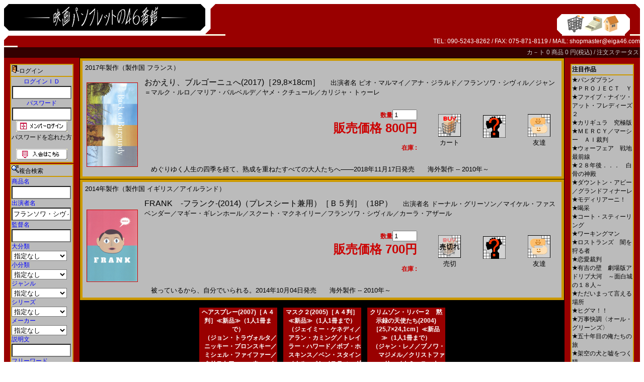

--- FILE ---
content_type: text/html
request_url: http://www.eiga46.com/?mode=search&pattern=list&csearchopt=1&cartname=%A5%D5%A5%E9%A5%F3%A5%BD%A5%EF%A1%A6%A5%B7%A5%F4%A5%A3%A5%EB
body_size: 77643
content:



<!DOCTYPE HTML PUBLIC "//W3C//DTD HTML 4.01 Transitional//EN">
<html>
<head>
<meta http-equiv=Content-Type content="text/html; charset=euc-jp">
<meta http-equiv=Content-Style-Type content="text/css">
<meta NAME="robot" CONTENT="index,follow">
<meta name="description" content="17,000タイトル以上を全て画像付で検索できる。大切な思い出探しはもちろんコレクションやインテリア、お店の装飾、上質な絵本としてもお使いいただけます。">
<meta name="keywords" content="パンフレット,映画,パンフ,ジャンル,販売,買取,中古,洋画,邦画,アニメーション,アニメ,ジャパニメーション,日本">
<title>映画パンフレット専門店 - ４６番館</title>
<link rel=stylesheet href="./css/default.css">
<link rel=stylesheet href="./css/important.css">
</head>
<body class=default>
<table class=default>
<tbody>
<tr>
<td class=top colspan=3>
<!-- ここから上メニュー -->
<style type="text/css"><!--
td.toptitle-tab{/*タブ右上部分*/
	background-color:#ff9900;/*背景色*/
}
td.toptitle-iconsl{/*アイコン配置部分左側*/
	background-color:;/*背景色*/
}
td.toptitle-iconsc{/*アイコン配置部分中央*/
	background-color:#ffffff;/*背景色*/
}
td.toptitle-iconsr{/*アイコン配置部分右側*/
	background-color:#ff9900;/*背景色*/
}
td.toptitle-under{/*タブ下部分*/
	background-color:#ff9900;/*背景色*/
	color:#FFDEAC;/*文字色*/
	font-size:9pt;/*フォントの大きさ*/
	TEXT-ALIGN: right;/*ボックスの左右位置*/
}
td.toptitle-logo{/*タイトルロゴ*/
	background-color:#ffffff;/*背景色*/
}

a.toptitle:link{
	color:#FFDEAC;
	text-decoration:none;
}

a.toptitle:visited{
	color:#FFDEAC;
	text-decoration:none;
}

a.toptitle:hover{
	color:#FFDEAC;
	text-decoration:none;
}
--></style>
<TABLE class="toptitle" border=0 CELLPADDING=0" CELLSPACING="0" WIDTH="100%">
<TR>
<TD class="toptitle-logo" VALIGN="top" WIDTH="400"><a href="./"><IMG BORDER="0" SRC="./images/bn/bn_toptitle_logo.png" width="400" height="53"></a></TD>
<TD WIDTH="40" ALIGN="left"><IMG BORDER="0" SRC="./images/ol/ol_toptitle_leftf.png" width="40" height="60"></TD><TD class="toptitle-tab" ALIGN="right" VALIGN="bottom">
<TABLE BORDER="0" CELLPADDING="0" CELLSPACING="0">
<TR>
<TD class="toptitle-iconsl" ALIGN="center"><TABLE BORDER="0" CELLPADDING="0" CELLSPACING="0" WIDTH="100%" style="text-align:center;"><tr><td></td></tr></table></TD>
<TD class="toptitle-iconsl" WIDTH="10" ALIGN="right"><IMG SRC="./images/ol/ol_toptitle_left.png" width="10" height="40"></TD>
<TD class="toptitle-iconsc" ALIGN="center" width=125><a href=./?mode=cart><IMG SRC="./images/ic/ic_toptitle_cart.png" alt="カート" width="35" height="35"></a><a href=./?mode=order&page=custinfo><IMG SRC="./images/ic/ic_toptitle_regi.png" alt="レジ" width="35" height="35"></a><a href=./><IMG SRC="./images/ic/ic_toptitle_home.png" alt="ホーム" width="35" height="35"></a></TD>
<TD class="toptitle-iconsr" ALIGN="left" WIDTH="10"><IMG SRC="./images/ol/ol_toptitle_right.png" width="10" height="40"></TD>
</TR>
</TABLE>
</TD>
<TD WIDTH="20" ALIGN="right"><IMG BORDER="0" SRC="./images/ol/ol_toptitle_rightf.png" width="20" height="60"></TD>
</TR>
</TABLE>
<TABLE class="toptitle" CELLPADDING=0" CELLSPACING="0" WIDTH="100%">
	<TR>
		<TD  WIDTH="20" ALIGN="right"><IMG BORDER="0" SRC="./images/ol/ol_toptitle_leftu.png" width="27" height="20"></td><TD class="toptitle-under" align="right">TEL: 090-5243-8262 / FAX: 075-871-8119 / MAIL: <a class="toptitle" href="mailto:shopmaster@eiga46.com">shopmaster@eiga46.com</a></td>
	</TR>
</TABLE>
<style type="text/css"><!--
table.topmenu{/*枠内表示の設定*/
	width:100%;/*横幅の大きさ*/
	cellpadding:0;/*枠内のセルと文字の間隔*/
	cellspacing:0;/*セル間の幅*/
	background-color:#ffcc00;/*枠の背景色*/
	border-width:10px;/*枠線の幅*/
	border-style:none;/*枠線のスタイル*/
	border-color:#ffbf00;/*枠線の色*/
	font-size:9pt;/*枠内の文字サイズ*/
	color:#000000;/*枠内の文字色*/
}
td.topmenu{/*文字と枠までの間隔の設定*/
	padding:0px;/*文字と枠までの間隔（半角スペースで区切って複数指定可）*/
	text-align:right;/*枠内文字の位置*/
}
A.topmenu:link{/*リンク文字の設定*/
	color:#808080;/*文字色*/
	text-decoration:none;/*装飾方法*/
	FONT-WEIGHT:normal;/*文字の太さ*/
	background-color:none;/*文字の背景色*/
}
A.topmenu:visited{/*既読リンク文字の設定*/
	color:#808080;/*文字色*/
	text-decoration:none;/*装飾方法*/
	FONT-WEIGHT:normal;/*文字の太さ*/
	background-color:none;/*文字の背景色*/
}
A.topmenu:hover{/*マウスカーソルが乗ったリンク文字の設定*/
	color:#ffffff;/*文字色*/
	TEXT-DECORATION:normal;/*装飾方法*/
	FONT-WEIGHT:normal;/*文字の太さ*/
	background-color:#ff0000;/*文字の背景色*/
}
--></style>
<TABLE class=topmenu>
  <TBODY>
    <TR><td class=topmenu>
      <a class=topmenu href="./?mode=cart">カ－ト </a> 0 商品 0 円(税込)
 / <a class="topmenu" href="./?mode=order&page=status">注文ステータス</a>
    </td></TR>
  </TBODY>
</TABLE>
<!-- ここまで上メニュー -->
</td>
<tr>
<td class=left>
<!-- ここから左メニュー -->
<style type="text/css"><!--
table.side {/*ログイン部タイトルテーブルの設定*/
	width: 126px;/*ボックス横幅*/
	background-color: #fc0;/*背景色*/
	margin:2px;
}

td.side-title {/*ログイン部タイトルセルの設定*/
	font-weight: normal;/*文字強調*/
	font-size: 9pt;/*文字サイズ*/
	color: #000;/*文字色*/
	background-color: #ffdeac;/*背景色*/
	text-align: left;/*左右文字位置*/
	text-decoration: none;/*文字装飾*/
}

td.side-list {/*ログイン部リストテーブルの設定*/
	font-weight: normal;/*文字強調*/
	font-size: 9pt;/*文字サイズ*/
	color: #00f;/*文字色*/
	background-color: #fff;/*背景色*/
	text-align: left;/*左右文字位置*/
	text-decoration: none;/*文字装飾*/
}

.side-input-text {/*ログイン部リストセルの設定*/
	width: 110px;/*ボックス横幅*/
	color: #000;/*文字色*/
	HEIGHT: 20px;/*ボックス縦幅*/
	background-color: #fff;/*背景色*/
}

a.side-list:link {/*リンク文字の設定*/
	font-weight: normal;/*文字強調*/
	color: #00f;/*文字色*/
	text-decoration: none;/*文字装飾*/
}

a.side-list:visited {/*既読リンク文字の設定*/
	font-weight: normal;/*文字強調*/
	color: #00f;/*文字色*/
	text-decoration: none;/*文字装飾*/
}

a.side-list:hover {/*マウスカーソルが乗ったリンク文字の設定*/
	font-weight: normal;/*文字強調*/
	color: #f00;/*文字色*/
	text-decoration: underline;/*文字装飾*/
}
--></style>

<TABLE class="side">
  <TBODY>
    <TR>
      <TD class="side-title"><img class="side-title" src="./images/ic/ic_sidemember-title.png" width="15" height="15">ログイン</TD>
    </TR>
    <TR>
<form method=post>
      <TD class="side-list">
<input type=hidden name=mode value=login>
<center>
ログインＩＤ<input class="side-input-text" type=text name=lmemberid value=""><br>
パスワード<input class="side-input-text" type=password name=lmemberpwd value=""><br>
<input type=image src="./images/bt/bt_sidemember-login.png" alt="ログイン" width="102" height="22"><br>
<a class="side-list" href="./?mode=nologin">
パスワードを忘れた方</a><br>
<br><a class="side-list" href="./?mode=newmember&page=1"><img class="side" src="images/bt/bt_sidemember-newmember.png" alt="入会はこちらから" width="102" height="22"></a>
</center>
		</td>
</form>
    </TR>
  </TBODY>
</TABLE>
<style type="text/css"><!--
table.side {/*ログイン部タイトルテーブルの設定*/
	width: 126px;/*ボックス横幅*/
	background-color: #fc0;/*背景色*/
	margin:2px;
}

td.side-title {/*ログイン部タイトルセルの設定*/
	font-weight: normal;/*文字強調*/
	font-size: 9pt;/*文字サイズ*/
	color: #000;/*文字色*/
	background-color: #ffdeac;/*背景色*/
	text-align: left;/*左右文字位置*/
	text-decoration: none;/*文字装飾*/
}

td.side-list {/*ログイン部リストテーブルの設定*/
	font-weight: normal;/*文字強調*/
	font-size: 9pt;/*文字サイズ*/
	color: #00f;/*文字色*/
	background-color: #fff;/*背景色*/
	text-align: left;/*左右文字位置*/
	text-decoration: none;/*文字装飾*/
}

.side-input-text {/*ログイン部リストセルの設定*/
	width: 110px;/*ボックス横幅*/
	color: #000;/*文字色*/
	HEIGHT: 20px;/*ボックス縦幅*/
	background-color: #fff;/*背景色*/
}

a.side-list:link {/*リンク文字の設定*/
	font-weight: normal;/*文字強調*/
	color: #00f;/*文字色*/
	text-decoration: none;/*文字装飾*/
}

a.side-list:visited {/*既読リンク文字の設定*/
	font-weight: normal;/*文字強調*/
	color: #00f;/*文字色*/
	text-decoration: none;/*文字装飾*/
}

a.side-list:hover {/*マウスカーソルが乗ったリンク文字の設定*/
	font-weight: normal;/*文字強調*/
	color: #f00;/*文字色*/
	text-decoration: underline;/*文字装飾*/
}
--></style>

<SCRIPT Language="JavaScript">
<!--
kind_name = new Array();
kind_id = new Array();
kind_catid = new Array();
kind_name[0] = "2010年～"
kind_id[0] = "22"
kind_catid[0] = "1"
kind_name[1] = "2000年～"
kind_id[1] = "1"
kind_catid[1] = "1"
kind_name[2] = "1990年～"
kind_id[2] = "2"
kind_catid[2] = "1"
kind_name[3] = "1980年～"
kind_id[3] = "3"
kind_catid[3] = "1"
kind_name[4] = "1970年～"
kind_id[4] = "4"
kind_catid[4] = "1"
kind_name[5] = "～1969年"
kind_id[5] = "5"
kind_catid[5] = "1"
kind_name[6] = "2010年～"
kind_id[6] = "23"
kind_catid[6] = "2"
kind_name[7] = "2000年～"
kind_id[7] = "6"
kind_catid[7] = "2"
kind_name[8] = "1990年～"
kind_id[8] = "7"
kind_catid[8] = "2"
kind_name[9] = "1980年～"
kind_id[9] = "8"
kind_catid[9] = "2"
kind_name[10] = "1970年～"
kind_id[10] = "9"
kind_catid[10] = "2"
kind_name[11] = "～1969年"
kind_id[11] = "10"
kind_catid[11] = "2"
kind_name[12] = "2010年～"
kind_id[12] = "24"
kind_catid[12] = "3"
kind_name[13] = "2000年～"
kind_id[13] = "11"
kind_catid[13] = "3"
kind_name[14] = "1990年～"
kind_id[14] = "12"
kind_catid[14] = "3"
kind_name[15] = "1980年～"
kind_id[15] = "13"
kind_catid[15] = "3"
kind_name[16] = "1970年～"
kind_id[16] = "14"
kind_catid[16] = "3"
kind_name[17] = "～1969年"
kind_id[17] = "15"
kind_catid[17] = "3"
kind_name[18] = "2010年～"
kind_id[18] = "25"
kind_catid[18] = "4"
kind_name[19] = "2000年～"
kind_id[19] = "16"
kind_catid[19] = "4"
kind_name[20] = "1990年～"
kind_id[20] = "17"
kind_catid[20] = "4"
kind_name[21] = "1980年～"
kind_id[21] = "18"
kind_catid[21] = "4"
kind_name[22] = "1970年～"
kind_id[22] = "19"
kind_catid[22] = "4"
kind_name[23] = "～1969年"
kind_id[23] = "20"
kind_catid[23] = "4"
kind_name[24] = "一覧"
kind_id[24] = "21"
kind_catid[24] = "5"
var maxrecords1=25;
function setSel(sOBJ){
	var opt_set = document.myFORM.ccatid.selectedIndex;
	var catid=document.myFORM.ccatid.options["opt_set"].value;
	for (i=0;i<=maxrecords1-1;i++){
		document.myFORM.ckindid.options[0] = null;
	}
			document.myFORM.ckindid.options[0] = new Option("指定なし");
			document.myFORM.ckindid.options[0].value = 0;
	var o = 1;
	for (i=0;i<maxrecords1;i++){
		if( catid== kind_catid["i"]){
			document.myFORM.ckindid.options["o"] = new Option(kind_name["i"]);
			document.myFORM.ckindid.options["o"].value = kind_id["i"];
			o=o+1;
		}
	}
}
// -->
</SCRIPT>
<TABLE class="side">
  <TBODY>
    <TR>
      <TD class="side-title"><img src="images/ic/ic_sidecsearch-title.png" width="15" height="15">複合検索</TD>
    </TR>
    <TR>
<form  name="myFORM" action="./" method=get>
      <TD class="side-list">
<input type=hidden name=mode value=search>
<input type=hidden name=pattern value=list>
<input type=hidden name=csearchopt value=1>
商品名<br><input type=text name=citemname value="" class="side-input-text"><br>
出演者名<br><input type=text name=cartname value="フランソワ・シヴィル" class="side-input-text"><br>
監督名<br><input type=text name=cdirname value="" class="side-input-text"><br>
大分類<select class="side-input-text" name=ccatid onChange="setSel(this)">
<option value=0>指定なし</option>
<option value="1" >海外製作</option>
<option value="2" >日本製作</option>
<option value="3" >海外アニメ</option>
<option value="4" >日本アニメ</option>
<option value="5" >その他関連商品</option>
</select>
<br>小分類<select class="side-input-text" name=ckindid>
<option value=0>指定なし</option>
<option value="22" >2010年～</option>
<option value="1" >2000年～</option>
<option value="2" >1990年～</option>
<option value="3" >1980年～</option>
<option value="4" >1970年～</option>
<option value="5" >～1969年</option>
<option value="23" >2010年～</option>
<option value="6" >2000年～</option>
<option value="7" >1990年～</option>
<option value="8" >1980年～</option>
<option value="9" >1970年～</option>
<option value="10" >～1969年</option>
<option value="24" >2010年～</option>
<option value="11" >2000年～</option>
<option value="12" >1990年～</option>
<option value="13" >1980年～</option>
<option value="14" >1970年～</option>
<option value="15" >～1969年</option>
<option value="25" >2010年～</option>
<option value="16" >2000年～</option>
<option value="17" >1990年～</option>
<option value="18" >1980年～</option>
<option value="19" >1970年～</option>
<option value="20" >～1969年</option>
<option value="21" >一覧</option>
</select>
<br>ジャンル<select class="side-input-text" name=cgenreid>
<option value=0>指定なし</option>
<option value="1" >ドラマ</option>
<option value="2" >ＳＦ</option>
<option value="3" >アクション</option>
<option value="4" >サスペンス</option>
<option value="5" >コメディ</option>
<option value="6" >ロマンス</option>
<option value="7" >アドベンチャー</option>
<option value="8" >ミステリー</option>
<option value="9" >ホラー</option>
<option value="10" >ファミリー</option>
<option value="11" >青春</option>
<option value="12" >戦争</option>
<option value="13" >ミュージカル</option>
<option value="14" >ファンタジー</option>
<option value="15" >ドキュメンタリー</option>
<option value="16" >歴史劇</option>
<option value="17" >西部劇</option>
<option value="18" >時代劇</option>
<option value="19" >任侠・ヤクザ</option>
<option value="20" >犯罪</option>
<option value="21" >伝記</option>
<option value="22" >パニック</option>
<option value="23" >文芸</option>
<option value="24" >スポーツ</option>
<option value="25" >格闘技</option>
<option value="26" >音楽</option>
<option value="27" >ヒーロー</option>
<option value="28" >ロボット</option>
<option value="29" >特撮</option>
<option value="30" >エロティック</option>
<option value="31" >アート</option>
<option value="32" >学園</option>
<option value="33" >魔法</option>
<option value="34" >ギャンブル・博打</option>
<option value="35" >その他</option>
<option value="36" >モンド</option>
<option value="37" >ミリタリー</option>
<option value="38" >料理・グルメ</option>
</select>
<br>シリーズ<select class="side-input-text" name=cseriesid>
<option value=0>指定なし</option>
<option value="1" >制作：日本</option>
<option value="2" >制作：アメリカ</option>
<option value="3" >制作：イギリス</option>
<option value="4" >制作：フランス</option>
<option value="5" >制作：イタリア</option>
<option value="6" >制作：香港</option>
<option value="7" >制作：中国</option>
<option value="8" >制作：韓国</option>
<option value="9" >制作：ソ連</option>
<option value="10" >制作：スウェーデン</option>
<option value="11" >制作：チェコ</option>
<option value="12" >制作：ユーゴスラビア</option>
<option value="13" >制作：ベルギー</option>
<option value="14" >制作：カナダ</option>
<option value="15" >制作：スペイン</option>
<option value="16" >制作：メキシコ</option>
<option value="17" >制作：モロッコ</option>
<option value="18" >制作：ポーランド</option>
<option value="19" >制作：オーストラリア</option>
<option value="20" >制作：西ドイツ</option>
<option value="21" >制作：ギリシャ</option>
<option value="22" >制作：ペルー</option>
<option value="23" >制作：ロシア</option>
<option value="24" >制作：南アフリカ</option>
<option value="25" >制作：台湾</option>
<option value="26" >制作：アルゼンチン</option>
<option value="27" >制作：イスラエル</option>
<option value="28" >制作：ニュージーランド</option>
<option value="29" >制作：スイス</option>
<option value="30" >制作：北朝鮮</option>
<option value="31" >制作：デンマーク</option>
<option value="32" >制作：ベネズエラ</option>
<option value="33" >制作：ブルガリア</option>
<option value="34" >制作：インド</option>
<option value="35" >制作：タイ</option>
<option value="36" >制作：アイルランド</option>
<option value="37" >制作：ドイツ</option>
<option value="38" >制作：アイスランド</option>
<option value="39" >制作：リビア</option>
<option value="40" >制作：モンゴル</option>
<option value="41" >制作：ノルウェー</option>
<option value="42" >制作：ニカラグア</option>
<option value="43" >制作：ポルトガル</option>
<option value="44" >制作：ハンガリー</option>
<option value="45" >制作：ブラジル</option>
<option value="46" >制作：ボツワナ</option>
<option value="47" >制作：ベトナム</option>
<option value="48" >制作：ケニア</option>
<option value="49" >制作：オーストリア</option>
<option value="50" >制作：イラン</option>
<option value="51" >制作：オランダ</option>
<option value="52" >制作：キューバ</option>
<option value="53" >制作：セルビア＝モンテネグロ</option>
<option value="54" >制作：イラク</option>
<option value="55" >制作：フィンランド</option>
<option value="56" >制作：スロヴァキア</option>
<option value="57" >制作：シンガポール</option>
<option value="58" >制作：エジプト</option>
<option value="59" >制作：チェコスロヴァキア</option>
<option value="60" >制作：セネガル</option>
<option value="61" >制作：マリ</option>
<option value="62" >制作：グルジア</option>
<option value="63" >制作：コートディボワール</option>
<option value="64" >制作：ルーマニア</option>
<option value="65" >制作：トルコ</option>
<option value="66" >制作：チリ</option>
<option value="67" >制作：コロンビア</option>
<option value="68" >制作：アフガニスタン</option>
<option value="69" >制作：インドネシア</option>
<option value="70" >制作：ウルグアイ</option>
<option value="71" >制作：カザフスタン</option>
<option value="72" >制作：ブータン</option>
<option value="73" >制作：アルメニア</option>
<option value="74" >制作：ボスニア</option>
<option value="75" >制作：ルクセンブルグ</option>
<option value="76" >制作：パレスチナ</option>
<option value="77" >製作：ウズベキスタン</option>
<option value="78" >制作：ジャマイカ</option>
<option value="79" >制作：タジキスタン</option>
<option value="80" >制作：チュニジア</option>
<option value="81" >制作：フィリピン</option>
<option value="82" >制作：キルギス</option>
<option value="83" >制作：レバノン</option>
<option value="84" >制作：ブルキナファソ</option>
<option value="85" >制作：セルビア</option>
<option value="86" >制作：ユーゴ</option>
<option value="87" >制作：ボリビア</option>
<option value="88" >制作：プエルトリコ</option>
<option value="89" >制作：ウクライナ</option>
<option value="90" >制作：メキシコ</option>
</select>
<br>メーカー<select class="side-input-text" name=cmakerid>
<option value=0>指定なし</option>
</select>
<br>説明文<input type=text name=ccomment value="" class="side-input-text"><br>
フリーワード<input type=text name=cword value="" class="side-input-text"><br>
<input type=checkbox checked name=stockonly value=true>在庫有のみ検索<br>
<div align=right><input type=image src="./images/bt/bt_sidecsearch-search.png" alt="検索" width="102" height="22"></div>
<a class="side-list" href="./">簡易検索に戻る...</a>		</td>
</form>
    </TR>
  </TBODY>
</TABLE>
<style type="text/css"><!--
table.side {/*ログイン部タイトルテーブルの設定*/
	width: 126px;/*ボックス横幅*/
	background-color: #fc0;/*背景色*/
	margin:2px;
}

td.side-title {/*ログイン部タイトルセルの設定*/
	font-weight: normal;/*文字強調*/
	font-size: 9pt;/*文字サイズ*/
	color: #000;/*文字色*/
	background-color: #ffdeac;/*背景色*/
	text-align: left;/*左右文字位置*/
	text-decoration: none;/*文字装飾*/
}

td.side-list {/*ログイン部リストテーブルの設定*/
	font-weight: normal;/*文字強調*/
	font-size: 9pt;/*文字サイズ*/
	color: #00f;/*文字色*/
	background-color: #fff;/*背景色*/
	text-align: left;/*左右文字位置*/
	text-decoration: none;/*文字装飾*/
}

.side-input-text {/*ログイン部リストセルの設定*/
	width: 110px;/*ボックス横幅*/
	color: #000;/*文字色*/
	HEIGHT: 20px;/*ボックス縦幅*/
	background-color: #fff;/*背景色*/
}

a.side-list:link {/*リンク文字の設定*/
	font-weight: normal;/*文字強調*/
	color: #00f;/*文字色*/
	text-decoration: none;/*文字装飾*/
}

a.side-list:visited {/*既読リンク文字の設定*/
	font-weight: normal;/*文字強調*/
	color: #00f;/*文字色*/
	text-decoration: none;/*文字装飾*/
}

a.side-list:hover {/*マウスカーソルが乗ったリンク文字の設定*/
	font-weight: normal;/*文字強調*/
	color: #f00;/*文字色*/
	text-decoration: underline;/*文字装飾*/
}
--></style>
<TABLE class="side">
  <TBODY>
    <TR>
      <TD class="side-title"><img src="./images/ic/ic_sidecat-title.png" width="18" height="16">分類から探す</TD>
    </TR>
    <TR>
      <TD class="side-list">
<a class="side-list" href=./?mode=search&pattern=list&catid=1>
海外製作</a><br>
　|<a class="side-list" href=./?mode=search&pattern=list&catid=1&kindid=22>
2010年～</a><br>
　|<a class="side-list" href=./?mode=search&pattern=list&catid=1&kindid=1>
2000年～</a><br>
　|<a class="side-list" href=./?mode=search&pattern=list&catid=1&kindid=2>
1990年～</a><br>
　|<a class="side-list" href=./?mode=search&pattern=list&catid=1&kindid=3>
1980年～</a><br>
　|<a class="side-list" href=./?mode=search&pattern=list&catid=1&kindid=4>
1970年～</a><br>
　|<a class="side-list" href=./?mode=search&pattern=list&catid=1&kindid=5>
～1969年</a><br>
<a class="side-list" href=./?mode=search&pattern=list&catid=2>
日本製作</a><br>
　|<a class="side-list" href=./?mode=search&pattern=list&catid=2&kindid=23>
2010年～</a><br>
　|<a class="side-list" href=./?mode=search&pattern=list&catid=2&kindid=6>
2000年～</a><br>
　|<a class="side-list" href=./?mode=search&pattern=list&catid=2&kindid=7>
1990年～</a><br>
　|<a class="side-list" href=./?mode=search&pattern=list&catid=2&kindid=8>
1980年～</a><br>
　|<a class="side-list" href=./?mode=search&pattern=list&catid=2&kindid=9>
1970年～</a><br>
　|<a class="side-list" href=./?mode=search&pattern=list&catid=2&kindid=10>
～1969年</a><br>
<a class="side-list" href=./?mode=search&pattern=list&catid=3>
海外アニメ</a><br>
　|<a class="side-list" href=./?mode=search&pattern=list&catid=3&kindid=24>
2010年～</a><br>
　|<a class="side-list" href=./?mode=search&pattern=list&catid=3&kindid=11>
2000年～</a><br>
　|<a class="side-list" href=./?mode=search&pattern=list&catid=3&kindid=12>
1990年～</a><br>
　|<a class="side-list" href=./?mode=search&pattern=list&catid=3&kindid=13>
1980年～</a><br>
　|<a class="side-list" href=./?mode=search&pattern=list&catid=3&kindid=14>
1970年～</a><br>
　|<a class="side-list" href=./?mode=search&pattern=list&catid=3&kindid=15>
～1969年</a><br>
<a class="side-list" href=./?mode=search&pattern=list&catid=4>
日本アニメ</a><br>
　|<a class="side-list" href=./?mode=search&pattern=list&catid=4&kindid=25>
2010年～</a><br>
　|<a class="side-list" href=./?mode=search&pattern=list&catid=4&kindid=16>
2000年～</a><br>
　|<a class="side-list" href=./?mode=search&pattern=list&catid=4&kindid=17>
1990年～</a><br>
　|<a class="side-list" href=./?mode=search&pattern=list&catid=4&kindid=18>
1980年～</a><br>
　|<a class="side-list" href=./?mode=search&pattern=list&catid=4&kindid=19>
1970年～</a><br>
　|<a class="side-list" href=./?mode=search&pattern=list&catid=4&kindid=20>
～1969年</a><br>
<a class="side-list" href=./?mode=search&pattern=list&catid=5>
その他関連商品</a><br>
　|<a class="side-list" href=./?mode=search&pattern=list&catid=5&kindid=21>
一覧</a><br>
		</td>
    </TR>
  </TBODY>
</TABLE>
<style type="text/css"><!--
table.side {/*ログイン部タイトルテーブルの設定*/
	width: 126px;/*ボックス横幅*/
	background-color: #fc0;/*背景色*/
	margin:2px;
}

td.side-title {/*ログイン部タイトルセルの設定*/
	font-weight: normal;/*文字強調*/
	font-size: 9pt;/*文字サイズ*/
	color: #000;/*文字色*/
	background-color: #ffdeac;/*背景色*/
	text-align: left;/*左右文字位置*/
	text-decoration: none;/*文字装飾*/
}

td.side-list {/*ログイン部リストテーブルの設定*/
	font-weight: normal;/*文字強調*/
	font-size: 9pt;/*文字サイズ*/
	color: #00f;/*文字色*/
	background-color: #fff;/*背景色*/
	text-align: left;/*左右文字位置*/
	text-decoration: none;/*文字装飾*/
}

.side-input-text {/*ログイン部リストセルの設定*/
	width: 110px;/*ボックス横幅*/
	color: #000;/*文字色*/
	HEIGHT: 20px;/*ボックス縦幅*/
	background-color: #fff;/*背景色*/
}

a.side-list:link {/*リンク文字の設定*/
	font-weight: normal;/*文字強調*/
	color: #00f;/*文字色*/
	text-decoration: none;/*文字装飾*/
}

a.side-list:visited {/*既読リンク文字の設定*/
	font-weight: normal;/*文字強調*/
	color: #00f;/*文字色*/
	text-decoration: none;/*文字装飾*/
}

a.side-list:hover {/*マウスカーソルが乗ったリンク文字の設定*/
	font-weight: normal;/*文字強調*/
	color: #f00;/*文字色*/
	text-decoration: underline;/*文字装飾*/
}
--></style>
<table class="side">
	<tr>
		<td class="side-title">
<b>メールマガジン購読＆解除</b>		</td>
	</tr>
	<tr>
		<td class="side-list">
<A class="side-list" href="http://www.mag2.com/m/0000017342.html" target="_blank">メールマガジン購読（無料）＆解除の登録はコチラから</A>		<br>
		</td>
	</tr>
</table>
<table class="side">
	<tr>
		<td class="side-title">
<b>検索INDEX</b>		</td>
	</tr>
	<tr>
		<td class="side-list">
<A class="side-list" href="?mode=freepage&amp;freepage=22" >制作国からさがす</A>		<br>
<A class="side-list" href="?mode=freepage&amp;freepage=23" >ジャンルからさがす</A>		<br>
		</td>
	</tr>
</table>
<table class="side">
	<tr>
		<td class="side-title">
<b>全てのお客様へ</b>		</td>
	</tr>
	<tr>
		<td class="side-list">
<A class="side-list" href="?mode=freepage&amp;freepage=2" target="_blank">ご注文方法について</A>		<br>
<A class="side-list" href="?mode=freepage&amp;freepage=3" >お支払方法について</A>		<br>
<A class="side-list" href="?mode=freepage&amp;freepage=4" >商品のお届けについて</A>		<br>
<A class="side-list" href="?mode=freepage&amp;freepage=18" >パンフレットの状態</A>		<br>
<A class="side-list" href="?mode=freepage&amp;freepage=5" >返品・交換について</A>		<br>
<A class="side-list" href="?mode=freepage&amp;freepage=6" >メンバーについて</A>		<br>
<A class="side-list" href="?mode=freepage&amp;freepage=8" >プライバシーポリシー</A>		<br>
<A class="side-list" href="?mode=freepage&amp;freepage=9" >利用規約について</A>		<br>
<A class="side-list" href="?mode=freepage&amp;freepage=16" >特定商取引法に基づく表示</A>		<br>
		</td>
	</tr>
</table>
<style type="text/css"><!--
table.sidenotifyleft {/*テーブルタイトルカテゴリー部分の設定*/
	WIDTH:100%;/*ボックス横幅*/
	border-style:none;
	margin:2px;/*ボックス密着回避*/

}

td.sidenotifyleft {/*セルタイトルカテゴリー部分の設定*/
	border-style:none;
	TEXT-ALIGN: center;/*左右文字位置*/
	vertical-align:middle;
	background-color:#ff9900;
	padding-top:10px;
	padding-right:0px;
	padding-bottom:0px;
	padding-left:0px;
}

img.sidenotifyleft {/*テーブルリストカテゴリー部分の設定*/
	padding:0px;
}

A.sidenotifyleft:link {/*リンク文字の設定*/
	FONT-WEIGHT: normal;/*文字強調*/
	COLOR: blue;/*文字色*/
	TEXT-DECORATION: none;/*文字装飾*/
}

A.sidenotifyleft:visited {/*既読リンク文字の設定*/
	FONT-WEIGHT: normal;/*文字強調*/
	COLOR: blue;/*文字色*/
	TEXT-DECORATION: none;/*文字装飾*/
}

A.sidenotifyleft:hover {/*マウスカーソルが乗ったリンク文字の設定*/
	FONT-WEIGHT: normal;/*文字強調*/
	COLOR: green;/*文字色*/
	TEXT-DECORATION: underline;/*文字装飾*/
}
--></style>
<table class="sidenotifyleft">
	<tr>
<td class="sidenotifyleft">
<A class="sidenotifyleft" href="http://movie.mag2.com/" target="_blank"><img class="sidenotifyleft" src="./images/no/no_221_s.png" alt="&lt;b&gt;メルマガ発行しています！映画のまぐまぐ！&lt;/b&gt;" width="100" height="34"></A>		</td>
	</tr>
</table>
<!-- ここまで左メニュー -->
</td>
<td class=main>
<!-- ここからメイン枠 -->
<style type="text/css"><!--
table.mainsearchlist-outer{/*単商品外枠テーブル*/
	border-collapse:collapse;/*セル線の重複*/
	width:100%;/*幅*/
	border-style:none;/*線の装飾*/
	background-color:#ffDEac;/*背景色*/
}
td.mainsearchlist-outer{/*単商品外枠セル*/
	border-style:solid;/*線の装飾*/
	border-width:1px;/*線の太さ*/
	border-color:#111111;/*線の色*/
	padding:5px;/*文字と線の間隔*/
	width:100%;/*幅*/
}
table.mainsearchlist-inner{/*単商品内枠テーブル*/
	border-style:none;/*線の装飾*/
	border-collapse:collapse;/*セル線の重複*/
	width:100%;/*幅*/

}
td.mainsearchlist-innerimg{/*商品画像セル*/
	padding:5px;/*画像と枠の間隔*/
	background-color:#ffffff;/*背景色*/
}
img.mainsearchlist-innerimg{/*商品画像*/
	border-style:solid;/*線の装飾*/
	border-width:1px;/*線の太さ*/
	border-color:#cc0000;/*線の色*/
}
td.mainsearchlist-innertitle{/*商品タイトル部セル*/
	padding:5px;/*文字と枠との間隔*/
	font-size:10pt;/*文字の大きさ*/
	font-weight:normal;/*文字の太さ*/
	background-color:#ffDEAC;/*背景色*/
	width:100%;/*幅*/
}
td.mainsearchlist-innerprice{/*商品価格部セル*/
	padding:20px;/*文字と枠の間隔*/
	font-size:10pt;/*文字の大きさ*/
	font-weight:bold;/*文字の太さ*/
	color:#cc0000;/*文字の色*/
	text-align:right;/*文字の左右位置*/
	background-color:#ffffff;/*背景色*/
	width:70%;/*幅*/
}
td.mainsearchlist-innersubmit{/*操作アイコン部セル*/
	padding:5px;/*アイコンと枠の間隔*/
	font-size:10pt;/*文字の大きさ*/
	background-color:#ffffff;/*背景色*/
	width:10%;/*幅*/
	text-align:center;/*文字の左右位置*/
}
td.mainsearchlist-innercomment{/*商品詳細部セル*/
	padding:5px;/*文字と枠の間隔*/
	font-size:10pt;/*文字の大きさ*/
	background-color:#ffDEAC;/*背景色*/
	width:100%;/*幅*/
}
td.mainsearchlist-innersubcomment{/*商品サブコメントセル*/
	padding:5px;/*文字と枠との間隔*/
	font-size:10pt;/*文字の大きさ*/
	background-color:#ffcccc;/*背景色*/
	width:100%;/*幅*/
}
A.mainsearchlist:link{/*リンク文字の設定*/
	color:blue;/*文字色*/
	text-decoration:none;/*装飾方法*/
	FONT-WEIGHT:normal;/*文字の太さ*/
	background-color:none;/*文字の背景色*/
}
A.mainsearchlist:visited{/*既読リンク文字の設定*/
	color:blue;/*文字色*/
	text-decoration:none;/*装飾方法*/
	FONT-WEIGHT:normal;/*文字の太さ*/
	background-color:none;/*文字の背景色*/
}
A.mainsearchlist:hover{/*マウスカーソルが乗ったリンク文字の設定*/
	color:red;/*文字色*/
	TEXT-DECORATION:underline;/*装飾方法*/
	FONT-WEIGHT:normal;/*文字の太さ*/
	background-color:none;/*文字の背景色*/
}

A.mainsearchlist-itemname:link{/*リンク文字の設定(商品名)*/
	color:blue;/*文字色*/
	text-decoration:none;/*装飾方法*/
	FONT-WEIGHT:normal;/*文字の太さ*/
	background-color:none;/*文字の背景色*/
	font-size:12pt;/*文字の大きさ*/
}
A.mainsearchlist-itemname:visited{/*既読リンク文字の設定(商品名)*/
	color:blue;/*文字色*/
	text-decoration:none;/*装飾方法*/
	FONT-WEIGHT:normal;/*文字の太さ*/
	background-color:none;/*文字の背景色*/
	font-size:12pt;/*文字の大きさ*/
}
A.mainsearchlist-itemname:hover{/*マウスカーソルが乗ったリンク文字の設定(商品名)*/
	color:red;/*文字色*/
	TEXT-DECORATION:underline;/*装飾方法*/
	FONT-WEIGHT:normal;/*文字の太さ*/
	background-color:none;/*文字の背景色*/
	font-size:12pt;/*文字の大きさ*/
}

span.mainsearchlist-purchase{/*買取価格部分*/
	color:black;/*文字色*/
	font-weight:normal;/*文字の太さ*/
}
span.mainsearchlist-points{/*ポイント部分*/
	font-weight:normal;/*文字の太さ*/
}

table.mainsearchlist-catkind{
	width:90%;
	text-align:center;/*文字位置*/
	background-color:#ffffff;/*背景色*/
	border-style:solid;/*線の装飾*/
	border-width:2px;/*線の太さ*/
	border-color:#ffcc00;/*線の色*/
	border-collapse:collapse;/*線の重複*/
}

td.mainsearchlist-catkind{
	width:18%;
	FONT-SIZE:9pt;/*文字の大きさ*/
	PADDING:2px;/*文字と線との間隔*/
	border-style:solid;/*線の装飾*/
	border-width:2px;/*線の幅*/
	border-color:#ffcc00;/*線の色*/
	vertical-align:middle;/*文字の上下位置*/
}
--></style>
<style type="text/css"><!--
table.mainsearchlist-outer{/*単商品外枠テーブル*/
	border-collapse:collapse;/*セル線の重複*/
	width:100%;/*幅*/
	border-style:none;/*線の装飾*/
	background-color:#ffDEac;/*背景色*/
}
td.mainsearchlist-outer{/*単商品外枠セル*/
	border-style:solid;/*線の装飾*/
	border-width:1px;/*線の太さ*/
	border-color:#111111;/*線の色*/
	padding:5px;/*文字と線の間隔*/
	width:100%;/*幅*/
}
table.mainsearchlist-inner{/*単商品内枠テーブル*/
	border-style:none;/*線の装飾*/
	border-collapse:collapse;/*セル線の重複*/
	width:100%;/*幅*/

}
td.mainsearchlist-innerimg{/*商品画像セル*/
	padding:5px;/*画像と枠の間隔*/
	background-color:#ffffff;/*背景色*/
}
img.mainsearchlist-innerimg{/*商品画像*/
	border-style:solid;/*線の装飾*/
	border-width:1px;/*線の太さ*/
	border-color:#cc0000;/*線の色*/
}
td.mainsearchlist-innertitle{/*商品タイトル部セル*/
	padding:5px;/*文字と枠との間隔*/
	font-size:10pt;/*文字の大きさ*/
	font-weight:normal;/*文字の太さ*/
	background-color:#ffDEAC;/*背景色*/
	width:100%;/*幅*/
}
td.mainsearchlist-innerprice{/*商品価格部セル*/
	padding:20px;/*文字と枠の間隔*/
	font-size:10pt;/*文字の大きさ*/
	font-weight:bold;/*文字の太さ*/
	color:#cc0000;/*文字の色*/
	text-align:right;/*文字の左右位置*/
	background-color:#ffffff;/*背景色*/
	width:70%;/*幅*/
}
td.mainsearchlist-innersubmit{/*操作アイコン部セル*/
	padding:5px;/*アイコンと枠の間隔*/
	font-size:10pt;/*文字の大きさ*/
	background-color:#ffffff;/*背景色*/
	width:10%;/*幅*/
	text-align:center;/*文字の左右位置*/
}
td.mainsearchlist-innercomment{/*商品詳細部セル*/
	padding:5px;/*文字と枠の間隔*/
	font-size:10pt;/*文字の大きさ*/
	background-color:#ffDEAC;/*背景色*/
	width:100%;/*幅*/
}
td.mainsearchlist-innersubcomment{/*商品サブコメントセル*/
	padding:5px;/*文字と枠との間隔*/
	font-size:10pt;/*文字の大きさ*/
	background-color:#ffcccc;/*背景色*/
	width:100%;/*幅*/
}
A.mainsearchlist:link{/*リンク文字の設定*/
	color:blue;/*文字色*/
	text-decoration:none;/*装飾方法*/
	FONT-WEIGHT:normal;/*文字の太さ*/
	background-color:none;/*文字の背景色*/
}
A.mainsearchlist:visited{/*既読リンク文字の設定*/
	color:blue;/*文字色*/
	text-decoration:none;/*装飾方法*/
	FONT-WEIGHT:normal;/*文字の太さ*/
	background-color:none;/*文字の背景色*/
}
A.mainsearchlist:hover{/*マウスカーソルが乗ったリンク文字の設定*/
	color:red;/*文字色*/
	TEXT-DECORATION:underline;/*装飾方法*/
	FONT-WEIGHT:normal;/*文字の太さ*/
	background-color:none;/*文字の背景色*/
}

A.mainsearchlist-itemname:link{/*リンク文字の設定(商品名)*/
	color:blue;/*文字色*/
	text-decoration:none;/*装飾方法*/
	FONT-WEIGHT:normal;/*文字の太さ*/
	background-color:none;/*文字の背景色*/
	font-size:12pt;/*文字の大きさ*/
}
A.mainsearchlist-itemname:visited{/*既読リンク文字の設定(商品名)*/
	color:blue;/*文字色*/
	text-decoration:none;/*装飾方法*/
	FONT-WEIGHT:normal;/*文字の太さ*/
	background-color:none;/*文字の背景色*/
	font-size:12pt;/*文字の大きさ*/
}
A.mainsearchlist-itemname:hover{/*マウスカーソルが乗ったリンク文字の設定(商品名)*/
	color:red;/*文字色*/
	TEXT-DECORATION:underline;/*装飾方法*/
	FONT-WEIGHT:normal;/*文字の太さ*/
	background-color:none;/*文字の背景色*/
	font-size:12pt;/*文字の大きさ*/
}

span.mainsearchlist-purchase{/*買取価格部分*/
	color:black;/*文字色*/
	font-weight:normal;/*文字の太さ*/
}
span.mainsearchlist-points{/*ポイント部分*/
	font-weight:normal;/*文字の太さ*/
}

table.mainsearchlist-catkind{
	width:90%;
	text-align:center;/*文字位置*/
	background-color:#ffffff;/*背景色*/
	border-style:solid;/*線の装飾*/
	border-width:2px;/*線の太さ*/
	border-color:#ffcc00;/*線の色*/
	border-collapse:collapse;/*線の重複*/
}

td.mainsearchlist-catkind{
	width:18%;
	FONT-SIZE:9pt;/*文字の大きさ*/
	PADDING:2px;/*文字と線との間隔*/
	border-style:solid;/*線の装飾*/
	border-width:2px;/*線の幅*/
	border-color:#ffcc00;/*線の色*/
	vertical-align:middle;/*文字の上下位置*/
}
--></style>
<table class="mainsearchlist-outer">
<tr><td class=mainsearchlist-outer>
<TABLE class=mainsearchlist-inner>
<tr><td class=mainsearchlist-innersubcomment colspan=5>
2017年製作（製作国 フランス） 
</td></tr>




	<TR>
		<TD class=mainsearchlist-innerimg rowspan=3>
<TABLE><TR><TD align=center><a class=mainsearchlist href="http://www.eiga46.com/?mode=search&pattern=detail&catid=&kindid=&itemid=fao0299k&kword=">
<IMG class=mainsearchlist-innerimg SRC=images/items/m/fao0299k_m.png alt="おかえり、ブルゴーニュへ(2017)［29,8×18cm］ " width="100" height="166"></a>
</TD></TR></TABLE></TD>
		<TD class=mainsearchlist-innertitle COLSPAN=4>
			
			<a class="mainsearchlist-itemname" href="http://www.eiga46.com/?mode=search&pattern=detail&catid=&kindid=&itemid=fao0299k&kword=">おかえり、ブルゴーニュへ(2017)［29,8×18cm］</a> 　 出演者名 <a class="mainsearchlist" href="./?mode=search&pattern=list&csearchopt=1&cartname=%A5%D4%A5%AA%A1%A6%A5%DE%A5%EB%A5%DE%A5%A4">ピオ・マルマイ</a>／<a class="mainsearchlist" href="./?mode=search&pattern=list&csearchopt=1&cartname=%A5%A2%A5%CA%A1%A6%A5%B8%A5%E9%A5%EB%A5%C9">アナ・ジラルド</a>／<a class="mainsearchlist" href="./?mode=search&pattern=list&csearchopt=1&cartname=%A5%D5%A5%E9%A5%F3%A5%BD%A5%EF%A1%A6%A5%B7%A5%F4%A5%A3%A5%EB">フランソワ・シヴィル</a>／<a class="mainsearchlist" href="./?mode=search&pattern=list&csearchopt=1&cartname=%A5%B8%A5%E3%A5%F3%A1%E1%A5%DE%A5%EB%A5%AF%A1%A6%A5%EB%A5%ED">ジャン＝マルク・ルロ</a>／<a class="mainsearchlist" href="./?mode=search&pattern=list&csearchopt=1&cartname=%A5%DE%A5%EA%A5%A2%A1%A6%A5%D0%A5%EB%A5%D9%A5%EB%A5%C7">マリア・バルベルデ</a>／<a class="mainsearchlist" href="./?mode=search&pattern=list&csearchopt=1&cartname=%A5%E4%A5%E1%A1%A6%A5%AF%A5%C1%A5%E5%A1%BC%A5%EB">ヤメ・クチュール</a>／<a class="mainsearchlist" href="./?mode=search&pattern=list&csearchopt=1&cartname=%A5%AB%A5%EA%A5%B8%A5%E3%A1%A6%A5%C8%A5%A5%A1%BC%A5%EC">カリジャ・トゥーレ</a>   
	</TD>
	</TR>
<form method="POST" action="?mode=cart"><TR>
<TD class=mainsearchlist-innerprice>

<span style="font-size:9pt;">数量<span><input type="text" name="buy_unit" value="1" size=4><br>
<span style="font-size:18pt">販売価格 800円 </span><br> 
<br>在庫 : 
</TD>
<TD class=mainsearchlist-innersubmit>
<input type="hidden" name="jan_cart" value="fao0299k">
<input type="hidden" name="cart_selling" value="800">
<input type=image src="./images/ic/ic_main_cart.png" alt="カートに追加する" width="45" height="45"><br>カート

		</TD>
</form>
<form method="POST" action="?mode=watch">		<TD class="mainsearchlist-innersubmit">
<img src="./images/ic/ic_main_watch_nonmember.png" alt="会員限定機能" width="45" height="45"><br>

　　</TD>
</form>
		<TD class=mainsearchlist-innersubmit>
<input type="hidden" name="watch" value="fao0299k">
<a href="http://www.eiga46.com/?mode=intro&itemid=fao0299k"><img src="./images/ic/ic_main_intro.png" alt="この商品を友達に知らせる" width="45" height="45"></a><br>友達

		</TD>
	</TR>
	<TR>
		<TD class=mainsearchlist-innercomment COLSPAN=4>
　めぐりゆく人生の四季を経て、熟成を重ねたすべての大人たちへ――2018年11月17日発売　　海外製作 -- 2010年～
		</TD>
	</TR>
</TABLE>
</td></tr>
<tr><td class=mainsearchlist-outer>
<TABLE class=mainsearchlist-inner>
<tr><td class=mainsearchlist-innersubcomment colspan=5>
2014年製作（製作国 イギリス／アイルランド） 
</td></tr>




	<TR>
		<TD class=mainsearchlist-innerimg rowspan=3>
<TABLE><TR><TD align=center><a class=mainsearchlist href="http://www.eiga46.com/?mode=search&pattern=detail&catid=&kindid=&itemid=fhu0611k&kword=">
<IMG class=mainsearchlist-innerimg SRC=images/items/m/fhu0611k_m.png alt="FRANK　-フランク-(2014)（プレスシート兼用）［Ｂ５判］（18P） " width="100" height="142"></a>
</TD></TR></TABLE></TD>
		<TD class=mainsearchlist-innertitle COLSPAN=4>
			
			<a class="mainsearchlist-itemname" href="http://www.eiga46.com/?mode=search&pattern=detail&catid=&kindid=&itemid=fhu0611k&kword=">FRANK　-フランク-(2014)（プレスシート兼用）［Ｂ５判］（18P）</a> 　 出演者名 <a class="mainsearchlist" href="./?mode=search&pattern=list&csearchopt=1&cartname=%A5%C9%A1%BC%A5%CA%A5%EB%A1%A6%A5%B0%A5%EA%A1%BC%A5%BD%A5%F3">ドーナル・グリーソン</a>／<a class="mainsearchlist" href="./?mode=search&pattern=list&csearchopt=1&cartname=%A5%DE%A5%A4%A5%B1%A5%EB%A1%A6%A5%D5%A5%A1%A5%B9%A5%D9%A5%F3%A5%C0%A1%BC">マイケル・ファスベンダー</a>／<a class="mainsearchlist" href="./?mode=search&pattern=list&csearchopt=1&cartname=%A5%DE%A5%AE%A1%BC%A1%A6%A5%AE%A5%EC%A5%F3%A5%DB%A1%BC%A5%EB">マギー・ギレンホール</a>／<a class="mainsearchlist" href="./?mode=search&pattern=list&csearchopt=1&cartname=%A5%B9%A5%AF%A1%BC%A5%C8%A1%A6%A5%DE%A5%AF%A5%CD%A5%A4%A5%EA%A1%BC">スクート・マクネイリー</a>／<a class="mainsearchlist" href="./?mode=search&pattern=list&csearchopt=1&cartname=%A5%D5%A5%E9%A5%F3%A5%BD%A5%EF%A1%A6%A5%B7%A5%F4%A5%A3%A5%EB">フランソワ・シヴィル</a>／<a class="mainsearchlist" href="./?mode=search&pattern=list&csearchopt=1&cartname=%A5%AB%A1%BC%A5%E9%A1%A6%A5%A2%A5%B6%A1%BC%A5%EB">カーラ・アザール</a>   
	</TD>
	</TR>
<form method="POST" action="?mode=cart"><TR>
<TD class=mainsearchlist-innerprice>

<span style="font-size:9pt;">数量<span><input type="text" name="buy_unit" value="1" size=4><br>
<span style="font-size:18pt">販売価格 700円 </span><br> 
<br>在庫 : 
</TD>
<TD class=mainsearchlist-innersubmit>
<img src="./images/ic/ic_main_cart_soldout.png" alt="売切" width="45" height="45"><br>売切

		</TD>
</form>
<form method="POST" action="?mode=watch">		<TD class="mainsearchlist-innersubmit">
<img src="./images/ic/ic_main_watch_nonmember.png" alt="会員限定機能" width="45" height="45"><br>

　　</TD>
</form>
		<TD class=mainsearchlist-innersubmit>
<input type="hidden" name="watch" value="fhu0611k">
<a href="http://www.eiga46.com/?mode=intro&itemid=fhu0611k"><img src="./images/ic/ic_main_intro.png" alt="この商品を友達に知らせる" width="45" height="45"></a><br>友達

		</TD>
	</TR>
	<TR>
		<TD class=mainsearchlist-innercomment COLSPAN=4>
　被っているから、自分でいられる。2014年10月04日発売　　海外製作 -- 2010年～
		</TD>
	</TR>
</TABLE>
</td></tr>

</td></tr></table>
<style type="text/css"><!--
/* 2002-09-06 shibasaki v0.7.0 */
table.mainrecomm-outer{
	border-style:none;
	border-collapse:collapse;
	text-align:middle;
	background-color:white;
}

td.mainrecomm-outer{
	text-align:center;
	vertical-align:top;
	border-style:solid;
	border-width:10px;
	border-color:white;
}

table.mainrecomm{
	width:155px;
	background-color:white;
	border-style:none;
	border-width:0px;
	border-collapse:collapse;
}

td.mainrecomm-title{
	width:100%;
	background-color:#008fd5;
	color:#eefdfd;
	font-size:9pt;
	font-weight:bold;
	vertical-align:middle;
}

a.mainrecomm-title:link{
	color:white;
	text-decoration:none;
	font-weight:bold;
	vertical-align:middle;
}

a.mainrecomm-title:visited{
	color:aqua;
	text-decoration:none;
	font-weight:bold;
	vertical-align:middle;
}

a.mainrecomm-title:hover{
	color:pink;
	text-decoration:underline;
	font-weight:bold;
	vertical-align:middle;
}

td.mainrecomm-comment{
	width:100%;
	background-color:#eefdfd;
	color:black;
	font-size:9pt;
	border-style:solid;
	border-top-width:2px;
	border-bottom-width:2px;
	border-left-width:0px;
	border-right-width:0px;
}

a.mainrecomm-comment:link{
	color:#0000aa;
	text-decoration:none;
}

a.mainrecomm-comment:visited{
	color:#000055;
	text-decoration:none;
}

a.mainrecomm-comment:hover{
	color:red;
	text-decoration:underline;
}
--></style>
<table style="width:100%;border-style:none;"><tr><td style="width:100%;border-style:none;">
<center><table class="mainrecomm-outer">

<tr>

<td class="mainrecomm-outer">
	<table class="mainrecomm">
		<tbody>
			<tr>
				<td class="mainrecomm-title" colspan=2><a class="mainrecomm-title" href="http://www.eiga46.com/?mode=search&pattern=detail&catid=1&kindid=1&itemid=fhe0091s">ヘアスプレー(2007)［Ａ４判］≪新品≫（1人1冊まで）</a><div align="right">（ジョン・トラヴォルタ／ニッキー・ブロンスキー／ミシェル・ファイファー／クリストファー・ウォーケン／クイーン・ラティファ／ザック・エフロン）</div>				</td>
			</tr>
			<tr>
				<td class="mainrecomm-comment" colspan=2><a class="mainrecomm-comment" href="http://www.eiga46.com/?mode=search&pattern=detail&catid=1&kindid=1&itemid=fhe0091s"><img src="./images/items/m/fhe0091s_m.png" border=0 style="float:left;width:60;height:86;"></a>海外製作(2000年～)<br><br><a class="mainrecomm-comment" href="http://www.eiga46.com/?mode=search&pattern=detail&catid=1&kindid=1&itemid=fhe0091s">2007年製作（製作国 アメリカ）</a>				</td>
			</tr>
			<tr><td class="mainrecomm-title"><div align=right>500円</div></td>
			<form method=post action="?mode=cart"><input type="hidden" name="jan_cart" value="fhe0091s"><input type="hidden" name="cart_selling" value="500"><td class="mainrecomm-title"><input type=image src="./images/bt/bt_mainrecomm_cart.png" alt="カートに追加する" ></td> <input type="hidden" name="buy_unit" value="1"></form>
</tr>
		</tbody>
	</table>
</td>
<td class="mainrecomm-outer">
	<table class="mainrecomm">
		<tbody>
			<tr>
				<td class="mainrecomm-title" colspan=2><a class="mainrecomm-title" href="http://www.eiga46.com/?mode=search&pattern=detail&catid=1&kindid=1&itemid=fma0097s">マスク２(2005)［Ａ４判］≪新品≫（1人1冊まで）</a><div align="right">（ジェイミー・ケネディ／アラン・カミング／トレイラー・ハワード／ボブ・ホスキンス／ベン・スタイン／カル・ペン／スティーヴン・ライト／リアム・ファルコナー）</div>				</td>
			</tr>
			<tr>
				<td class="mainrecomm-comment" colspan=2><a class="mainrecomm-comment" href="http://www.eiga46.com/?mode=search&pattern=detail&catid=1&kindid=1&itemid=fma0097s"><img src="./images/items/m/fma0097s_m.png" border=0 style="float:left;width:60;height:85;"></a>海外製作(2000年～)<br><br><a class="mainrecomm-comment" href="http://www.eiga46.com/?mode=search&pattern=detail&catid=1&kindid=1&itemid=fma0097s">2005年製作（製作国 アメリカ）</a>				</td>
			</tr>
			<tr><td class="mainrecomm-title"><div align=right>200円</div></td>
			<form method=post action="?mode=cart"><input type="hidden" name="jan_cart" value="fma0097s"><input type="hidden" name="cart_selling" value="200"><td class="mainrecomm-title"><input type=image src="./images/bt/bt_mainrecomm_cart.png" alt="カートに追加する" ></td> <input type="hidden" name="buy_unit" value="1"></form>
</tr>
		</tbody>
	</table>
</td>
<td class="mainrecomm-outer">
	<table class="mainrecomm">
		<tbody>
			<tr>
				<td class="mainrecomm-title" colspan=2><a class="mainrecomm-title" href="http://www.eiga46.com/?mode=search&pattern=detail&catid=1&kindid=1&itemid=fku0143w">クリムゾン・リバー２　黙示録の天使たち(2004)［25,7×24,1cm］≪新品≫（1人1冊まで）</a><div align="right">（ジャン・レノ／ブノワ・マジメル／クリストファー・リー／カミーユ・ナッタ／ジョニー・アリディ／ガブリエル・ラズール／オーグスティン・ルグラン）</div>				</td>
			</tr>
			<tr>
				<td class="mainrecomm-comment" colspan=2><a class="mainrecomm-comment" href="http://www.eiga46.com/?mode=search&pattern=detail&catid=1&kindid=1&itemid=fku0143w"><img src="./images/items/m/fku0143w_m.png" border=0 style="float:left;width:60;height:57;"></a>海外製作(2000年～)<br><br><a class="mainrecomm-comment" href="http://www.eiga46.com/?mode=search&pattern=detail&catid=1&kindid=1&itemid=fku0143w">2004年製作（製作国 フランス）</a>				</td>
			</tr>
			<tr><td class="mainrecomm-title"><div align=right>200円</div></td>
			<form method=post action="?mode=cart"><input type="hidden" name="jan_cart" value="fku0143w"><input type="hidden" name="cart_selling" value="200"><td class="mainrecomm-title"><input type=image src="./images/bt/bt_mainrecomm_cart.png" alt="カートに追加する" ></td> <input type="hidden" name="buy_unit" value="1"></form>
</tr>
		</tbody>
	</table>
</td>
</tr>

<tr>

<td class="mainrecomm-outer">
	<table class="mainrecomm">
		<tbody>
			<tr>
				<td class="mainrecomm-title" colspan=2><a class="mainrecomm-title" href="http://www.eiga46.com/?mode=search&pattern=detail&catid=1&kindid=1&itemid=fti0086w">チャーリーズ・エンジェル／フルスロットル(2003)［25,6×30,5cm］≪新品≫（1人1冊まで）</a><div align="right">（キャメロン・ディアス／ドリュー・バリモア／ルーシー・リュー／バーニー・マック／デミ・ムーア／クリスピン・グローヴァー／ブルース・ウィリス）</div>				</td>
			</tr>
			<tr>
				<td class="mainrecomm-comment" colspan=2><a class="mainrecomm-comment" href="http://www.eiga46.com/?mode=search&pattern=detail&catid=1&kindid=1&itemid=fti0086w"><img src="./images/items/m/fti0086w_m.png" border=0 style="float:left;width:60;height:70;"></a>海外製作(2000年～)<br><br><a class="mainrecomm-comment" href="http://www.eiga46.com/?mode=search&pattern=detail&catid=1&kindid=1&itemid=fti0086w">2003年製作（製作国 アメリカ）</a>				</td>
			</tr>
			<tr><td class="mainrecomm-title"><div align=right>300円</div></td>
			<form method=post action="?mode=cart"><input type="hidden" name="jan_cart" value="fti0086w"><input type="hidden" name="cart_selling" value="300"><td class="mainrecomm-title"><input type=image src="./images/bt/bt_mainrecomm_cart.png" alt="カートに追加する" ></td> <input type="hidden" name="buy_unit" value="1"></form>
</tr>
		</tbody>
	</table>
</td>
<td class="mainrecomm-outer">
	<table class="mainrecomm">
		<tbody>
			<tr>
				<td class="mainrecomm-title" colspan=2><a class="mainrecomm-title" href="http://www.eiga46.com/?mode=search&pattern=detail&catid=1&kindid=1&itemid=fse0059w">００７／ダイ・アナザー・デイ(2002)［25,5×33cm］≪新品≫（1人1冊まで）</a><div align="right">（ピアース・ブロスナン／ハル・ベリー／トビー・スティーヴンス／ロザムンド・パイク／リック・ユーン／マイケル・マドセン／ウィル・ユン・リー／マドンナ）</div>				</td>
			</tr>
			<tr>
				<td class="mainrecomm-comment" colspan=2><a class="mainrecomm-comment" href="http://www.eiga46.com/?mode=search&pattern=detail&catid=1&kindid=1&itemid=fse0059w"><img src="./images/items/m/fse0059w_m.png" border=0 style="float:left;width:60;height:77;"></a>海外製作(2000年～)<br><br><a class="mainrecomm-comment" href="http://www.eiga46.com/?mode=search&pattern=detail&catid=1&kindid=1&itemid=fse0059w">2002年製作（製作国 アメリカ／イギリス）</a>				</td>
			</tr>
			<tr><td class="mainrecomm-title"><div align=right>500円</div></td>
			<form method=post action="?mode=cart"><input type="hidden" name="jan_cart" value="fse0059w"><input type="hidden" name="cart_selling" value="500"><td class="mainrecomm-title"><input type=image src="./images/bt/bt_mainrecomm_cart.png" alt="カートに追加する" ></td> <input type="hidden" name="buy_unit" value="1"></form>
</tr>
		</tbody>
	</table>
</td>
<td class="mainrecomm-outer">
	<table class="mainrecomm">
		<tbody>
			<tr>
				<td class="mainrecomm-title" colspan=2><a class="mainrecomm-title" href="http://www.eiga46.com/?mode=search&pattern=detail&catid=1&kindid=1&itemid=fmi0085k">Ｍｒ．ディーズ(2002)［14×29,7cm］≪新品≫（1人1冊まで）</a><div align="right">（アダム・サンドラー／ウィノナ・ライダー／ジョン・タートゥーロ／アレン・コヴァート／ピーター・ギャラガー／スティーヴ・ブシェミ／ジャレッド・ハリス）</div>				</td>
			</tr>
			<tr>
				<td class="mainrecomm-comment" colspan=2><a class="mainrecomm-comment" href="http://www.eiga46.com/?mode=search&pattern=detail&catid=1&kindid=1&itemid=fmi0085k"><img src="./images/items/m/fmi0085k_m.png" border=0 style="float:left;width:60;height:127;"></a>海外製作(2000年～)<br><br><a class="mainrecomm-comment" href="http://www.eiga46.com/?mode=search&pattern=detail&catid=1&kindid=1&itemid=fmi0085k">2002年製作（製作国 アメリカ）</a>				</td>
			</tr>
			<tr><td class="mainrecomm-title"><div align=right>200円</div></td>
			<form method=post action="?mode=cart"><input type="hidden" name="jan_cart" value="fmi0085k"><input type="hidden" name="cart_selling" value="200"><td class="mainrecomm-title"><input type=image src="./images/bt/bt_mainrecomm_cart.png" alt="カートに追加する" ></td> <input type="hidden" name="buy_unit" value="1"></form>
</tr>
		</tbody>
	</table>
</td>
</tr>

<tr>

<td class="mainrecomm-outer">
	<table class="mainrecomm">
		<tbody>
			<tr>
				<td class="mainrecomm-title" colspan=2><a class="mainrecomm-title" href="http://www.eiga46.com/?mode=search&pattern=detail&catid=1&kindid=1&itemid=fhi0094s">ビッグ・ママス・ハウス(2000)［Ａ４判］≪新品≫（1人1冊まで）</a><div align="right">（マーティン・ローレンス／ニア・ロング／ポール・ジアマッティ／テレンス・ハワード／ジャッシャ・ワシントン／アンソニー・アンダーソン／エラ・ミッチェル）</div>				</td>
			</tr>
			<tr>
				<td class="mainrecomm-comment" colspan=2><a class="mainrecomm-comment" href="http://www.eiga46.com/?mode=search&pattern=detail&catid=1&kindid=1&itemid=fhi0094s"><img src="./images/items/m/fhi0094s_m.png" border=0 style="float:left;width:60;height:85;"></a>海外製作(2000年～)<br><br><a class="mainrecomm-comment" href="http://www.eiga46.com/?mode=search&pattern=detail&catid=1&kindid=1&itemid=fhi0094s">2000年製作（製作国 アメリカ）</a>				</td>
			</tr>
			<tr><td class="mainrecomm-title"><div align=right>200円</div></td>
			<form method=post action="?mode=cart"><input type="hidden" name="jan_cart" value="fhi0094s"><input type="hidden" name="cart_selling" value="200"><td class="mainrecomm-title"><input type=image src="./images/bt/bt_mainrecomm_cart.png" alt="カートに追加する" ></td> <input type="hidden" name="buy_unit" value="1"></form>
</tr>
		</tbody>
	</table>
</td>
<td class="mainrecomm-outer">
	<table class="mainrecomm">
		<tbody>
			<tr>
				<td class="mainrecomm-title" colspan=2><a class="mainrecomm-title" href="http://www.eiga46.com/?mode=search&pattern=detail&catid=1&kindid=2&itemid=fsa0105k">サマー・オブ・サム(1999)[24×21cm]≪新品≫（1人1冊まで）</a><div align="right">（ジョン・レグイザモ／エイドリアン・ブロディ／ミラ・ソルヴィノ／ジェニファー・エスポジート／マイケル・リスポリ／サヴェリオ・グエッラ／ベベ・ニューワース）</div>				</td>
			</tr>
			<tr>
				<td class="mainrecomm-comment" colspan=2><a class="mainrecomm-comment" href="http://www.eiga46.com/?mode=search&pattern=detail&catid=1&kindid=2&itemid=fsa0105k"><img src="./images/items/m/fsa0105k_m.png" border=0 style="float:left;width:60;height:68;"></a>海外製作(1990年～)<br><br><a class="mainrecomm-comment" href="http://www.eiga46.com/?mode=search&pattern=detail&catid=1&kindid=2&itemid=fsa0105k">1999年製作（製作国 アメリカ）</a>				</td>
			</tr>
			<tr><td class="mainrecomm-title"><div align=right>200円</div></td>
			<form method=post action="?mode=cart"><input type="hidden" name="jan_cart" value="fsa0105k"><input type="hidden" name="cart_selling" value="200"><td class="mainrecomm-title"><input type=image src="./images/bt/bt_mainrecomm_cart.png" alt="カートに追加する" ></td> <input type="hidden" name="buy_unit" value="1"></form>
</tr>
		</tbody>
	</table>
</td>
<td class="mainrecomm-outer">
	<table class="mainrecomm">
		<tbody>
			<tr>
				<td class="mainrecomm-title" colspan=2><a class="mainrecomm-title" href="http://www.eiga46.com/?mode=search&pattern=detail&catid=1&kindid=2&itemid=faa0092s">アナライズ・ミー(1999)［Ａ４判］≪新品≫（1人1冊まで）</a><div align="right">（ロバート・デ・ニーロ／ビリー・クリスタル／リサ・クドロー／ジョー・ヴィテレッリ／チャズ・パルミンテリ／カイル・サビー／トニー・ヴァロー）</div>				</td>
			</tr>
			<tr>
				<td class="mainrecomm-comment" colspan=2><a class="mainrecomm-comment" href="http://www.eiga46.com/?mode=search&pattern=detail&catid=1&kindid=2&itemid=faa0092s"><img src="./images/items/m/faa0092s_m.png" border=0 style="float:left;width:60;height:85;"></a>海外製作(1990年～)<br><br><a class="mainrecomm-comment" href="http://www.eiga46.com/?mode=search&pattern=detail&catid=1&kindid=2&itemid=faa0092s">1999年製作（製作国 アメリカ）</a>				</td>
			</tr>
			<tr><td class="mainrecomm-title"><div align=right>200円</div></td>
			<form method=post action="?mode=cart"><input type="hidden" name="jan_cart" value="faa0092s"><input type="hidden" name="cart_selling" value="200"><td class="mainrecomm-title"><input type=image src="./images/bt/bt_mainrecomm_cart.png" alt="カートに追加する" ></td> <input type="hidden" name="buy_unit" value="1"></form>
</tr>
		</tbody>
	</table>
</td>
</tr>

<tr>

<td class="mainrecomm-outer">
	<table class="mainrecomm">
		<tbody>
			<tr>
				<td class="mainrecomm-title" colspan=2><a class="mainrecomm-title" href="http://www.eiga46.com/?mode=search&pattern=detail&catid=2&kindid=6&itemid=jhe0333s">BABY BABY BABY!　ベイビィ ベイビィ ベイビィ！(2009)［Ａ４判］≪新品≫（1人1冊まで）</a><div align="right">（観月ありさ／松下由樹／谷原章介／神田うの／伊藤かずえ／岡田浩暉／野波麻帆／MEGUMI／山本ひかる／忍成修吾／田中要次／堀有里／藤木直人／斉藤由貴／吉行和子）</div>				</td>
			</tr>
			<tr>
				<td class="mainrecomm-comment" colspan=2><a class="mainrecomm-comment" href="http://www.eiga46.com/?mode=search&pattern=detail&catid=2&kindid=6&itemid=jhe0333s"><img src="./images/items/m/jhe0333s_m.png" border=0 style="float:left;width:60;height:85;"></a>日本製作(2000年～)<br><br><a class="mainrecomm-comment" href="http://www.eiga46.com/?mode=search&pattern=detail&catid=2&kindid=6&itemid=jhe0333s">2009年製作（製作国 日本）</a>				</td>
			</tr>
			<tr><td class="mainrecomm-title"><div align=right>200円</div></td>
			<form method=post action="?mode=cart"><input type="hidden" name="jan_cart" value="jhe0333s"><input type="hidden" name="cart_selling" value="200"><td class="mainrecomm-title"><input type=image src="./images/bt/bt_mainrecomm_cart.png" alt="カートに追加する" ></td> <input type="hidden" name="buy_unit" value="1"></form>
</tr>
		</tbody>
	</table>
</td>
<td class="mainrecomm-outer">
	<table class="mainrecomm">
		<tbody>
			<tr>
				<td class="mainrecomm-title" colspan=2><a class="mainrecomm-title" href="http://www.eiga46.com/?mode=search&pattern=detail&catid=2&kindid=6&itemid=jtu0305s">釣りキチ三平(2009)［Ａ４判］≪新品≫（1人1冊まで）</a><div align="right">（須賀健太／塚本高史／香椎由宇／土屋太鳳／小宮孝泰／志村東吾／安居剣一郎／平賀雅臣／中西良太／片桐竜次／螢雪次朗／萩原聖人／渡瀬恒彦）</div>				</td>
			</tr>
			<tr>
				<td class="mainrecomm-comment" colspan=2><a class="mainrecomm-comment" href="http://www.eiga46.com/?mode=search&pattern=detail&catid=2&kindid=6&itemid=jtu0305s"><img src="./images/items/m/jtu0305s_m.png" border=0 style="float:left;width:60;height:86;"></a>日本製作(2000年～)<br><br><a class="mainrecomm-comment" href="http://www.eiga46.com/?mode=search&pattern=detail&catid=2&kindid=6&itemid=jtu0305s">2009年製作（製作国 日本）</a>				</td>
			</tr>
			<tr><td class="mainrecomm-title"><div align=right>200円</div></td>
			<form method=post action="?mode=cart"><input type="hidden" name="jan_cart" value="jtu0305s"><input type="hidden" name="cart_selling" value="200"><td class="mainrecomm-title"><input type=image src="./images/bt/bt_mainrecomm_cart.png" alt="カートに追加する" ></td> <input type="hidden" name="buy_unit" value="1"></form>
</tr>
		</tbody>
	</table>
</td>
<td class="mainrecomm-outer">
	<table class="mainrecomm">
		<tbody>
			<tr>
				<td class="mainrecomm-title" colspan=2><a class="mainrecomm-title" href="http://www.eiga46.com/?mode=search&pattern=detail&catid=2&kindid=6&itemid=jma0124s">まぼろしの邪馬台国(2008)［Ａ４判］≪新品≫（1人1冊まで）</a><div align="right">（吉永小百合／竹中直人／窪塚洋介／風間トオル／平田満／柳原可奈子／黒谷友香／麻生祐未／岡本信人／石橋蓮司／ベンガル／江守徹／大杉漣／余貴美子／由紀さおり）</div>				</td>
			</tr>
			<tr>
				<td class="mainrecomm-comment" colspan=2><a class="mainrecomm-comment" href="http://www.eiga46.com/?mode=search&pattern=detail&catid=2&kindid=6&itemid=jma0124s"><img src="./images/items/m/jma0124s_m.png" border=0 style="float:left;width:60;height:85;"></a>日本製作(2000年～)<br><br><a class="mainrecomm-comment" href="http://www.eiga46.com/?mode=search&pattern=detail&catid=2&kindid=6&itemid=jma0124s">2008年製作（製作国 日本）</a>				</td>
			</tr>
			<tr><td class="mainrecomm-title"><div align=right>200円</div></td>
			<form method=post action="?mode=cart"><input type="hidden" name="jan_cart" value="jma0124s"><input type="hidden" name="cart_selling" value="200"><td class="mainrecomm-title"><input type=image src="./images/bt/bt_mainrecomm_cart.png" alt="カートに追加する" ></td> <input type="hidden" name="buy_unit" value="1"></form>
</tr>
		</tbody>
	</table>
</td>
</tr>

<tr>

<td class="mainrecomm-outer">
	<table class="mainrecomm">
		<tbody>
			<tr>
				<td class="mainrecomm-title" colspan=2><a class="mainrecomm-title" href="http://www.eiga46.com/?mode=search&pattern=detail&catid=2&kindid=6&itemid=jma0056k">ＭＡＫＯＴＯ（まこと）(2005)［21×28cm］≪新品≫（1人1冊まで）</a><div align="right">（東山紀之／和久井映見／哀川翔／室井滋／ベッキー／河合美智子／小堺一機／中島啓江／別所哲也／佐野史郎／武田鉄矢）</div>				</td>
			</tr>
			<tr>
				<td class="mainrecomm-comment" colspan=2><a class="mainrecomm-comment" href="http://www.eiga46.com/?mode=search&pattern=detail&catid=2&kindid=6&itemid=jma0056k"><img src="./images/items/m/jma0056k_m.png" border=0 style="float:left;width:60;height:82;"></a>日本製作(2000年～)<br><br><a class="mainrecomm-comment" href="http://www.eiga46.com/?mode=search&pattern=detail&catid=2&kindid=6&itemid=jma0056k">2005年製作（製作国 日本）</a>				</td>
			</tr>
			<tr><td class="mainrecomm-title"><div align=right>200円</div></td>
			<form method=post action="?mode=cart"><input type="hidden" name="jan_cart" value="jma0056k"><input type="hidden" name="cart_selling" value="200"><td class="mainrecomm-title"><input type=image src="./images/bt/bt_mainrecomm_cart.png" alt="カートに追加する" ></td> <input type="hidden" name="buy_unit" value="1"></form>
</tr>
		</tbody>
	</table>
</td>
<td class="mainrecomm-outer">
	<table class="mainrecomm">
		<tbody>
			<tr>
				<td class="mainrecomm-title" colspan=2><a class="mainrecomm-title" href="http://www.eiga46.com/?mode=search&pattern=detail&catid=2&kindid=6&itemid=jma0073s">魔界転生(2003)［Ａ４判］≪新品≫（1人1冊まで）</a><div align="right">（窪塚洋介／麻生久美子／杉本哲太／黒谷友香／吹石一恵／高橋和也／加藤雅也／古田新太／國村隼／柄本明／中村嘉葎雄／長塚京三／佐藤浩市）</div>				</td>
			</tr>
			<tr>
				<td class="mainrecomm-comment" colspan=2><a class="mainrecomm-comment" href="http://www.eiga46.com/?mode=search&pattern=detail&catid=2&kindid=6&itemid=jma0073s"><img src="./images/items/m/jma0073s_m.png" border=0 style="float:left;width:60;height:85;"></a>日本製作(2000年～)<br><br><a class="mainrecomm-comment" href="http://www.eiga46.com/?mode=search&pattern=detail&catid=2&kindid=6&itemid=jma0073s">2003年製作（製作国 日本）</a>				</td>
			</tr>
			<tr><td class="mainrecomm-title"><div align=right>200円</div></td>
			<form method=post action="?mode=cart"><input type="hidden" name="jan_cart" value="jma0073s"><input type="hidden" name="cart_selling" value="200"><td class="mainrecomm-title"><input type=image src="./images/bt/bt_mainrecomm_cart.png" alt="カートに追加する" ></td> <input type="hidden" name="buy_unit" value="1"></form>
</tr>
		</tbody>
	</table>
</td>
<td class="mainrecomm-outer">
	<table class="mainrecomm">
		<tbody>
			<tr>
				<td class="mainrecomm-title" colspan=2><a class="mainrecomm-title" href="http://www.eiga46.com/?mode=search&pattern=detail&catid=2&kindid=6&itemid=jko0152w">仔犬ダンの物語(2002)［25,7×25,7cm］≪新品≫（1人1冊まで）</a><div align="right">（飯田圭織／安倍なつみ／保田圭／石川梨華／吉澤ひとみ／紺野あさ美／小川麻琴／新垣里沙／後藤真希／原田美枝子／榎木孝明／斉藤慶子／杉田二郎／大島さと子）</div>				</td>
			</tr>
			<tr>
				<td class="mainrecomm-comment" colspan=2><a class="mainrecomm-comment" href="http://www.eiga46.com/?mode=search&pattern=detail&catid=2&kindid=6&itemid=jko0152w"><img src="./images/items/m/jko0152w_m.png" border=0 style="float:left;width:60;height:61;"></a>日本製作(2000年～)<br><br><a class="mainrecomm-comment" href="http://www.eiga46.com/?mode=search&pattern=detail&catid=2&kindid=6&itemid=jko0152w">2002年製作（製作国 日本）</a>				</td>
			</tr>
			<tr><td class="mainrecomm-title"><div align=right>200円</div></td>
			<form method=post action="?mode=cart"><input type="hidden" name="jan_cart" value="jko0152w"><input type="hidden" name="cart_selling" value="200"><td class="mainrecomm-title"><input type=image src="./images/bt/bt_mainrecomm_cart.png" alt="カートに追加する" ></td> <input type="hidden" name="buy_unit" value="1"></form>
</tr>
		</tbody>
	</table>
</td>
</tr>

</table></center>
</td></tr></table>


<style type="text/css"><!--
table.mainnotify {/*テーブルタイトルカテゴリー部分の設定*/
	WIDTH:100%;/*ボックス横幅*/
	border-style:none;
}

td.mainnotify {/*セルタイトルカテゴリー部分の設定*/
	border-style:none;
	TEXT-ALIGN: center;/*左右文字位置*/
	vertical-align:middle;
	padding-top:10px;
	padding-right:0px;
	padding-bottom:0px;
	padding-left:0px;
}

img.mainnotify {/*テーブルリストカテゴリー部分の設定*/
	padding:0px;
}

A.mainnotify:link {/*リンク文字の設定*/
	FONT-WEIGHT: normal;/*文字強調*/
	COLOR: blue;/*文字色*/
	TEXT-DECORATION: none;/*文字装飾*/
}

A.mainnotify:visited {/*既読リンク文字の設定*/
	FONT-WEIGHT: normal;/*文字強調*/
	COLOR: blue;/*文字色*/
	TEXT-DECORATION: none;/*文字装飾*/
}

A.mainnotify:hover {/*マウスカーソルが乗ったリンク文字の設定*/
	FONT-WEIGHT: normal;/*文字強調*/
	COLOR: green;/*文字色*/
	TEXT-DECORATION: underline;/*文字装飾*/
}
--></style>
<table class="mainnotify">
	<tr>
<td class="mainnotify">
<A class="mainnotify" href="?mode=freepage&amp;freepage=2" target="_blank"><img class="mainnotify" src="./images/no/no_13_s.png" alt="&lt;b&gt;検索方法・ご注文方法について&lt;/b&gt;" width="550" height="50"></A>		</td>
	</tr>
</table>
<!-- ここまでメイン枠 -->
</td>
<td class=right>
<!-- ここから右メニュー -->
<style type="text/css"><!--
table.side {/*ログイン部タイトルテーブルの設定*/
	width: 126px;/*ボックス横幅*/
	background-color: #fc0;/*背景色*/
	margin:2px;
}

td.side-title {/*ログイン部タイトルセルの設定*/
	font-weight: normal;/*文字強調*/
	font-size: 9pt;/*文字サイズ*/
	color: #000;/*文字色*/
	background-color: #ffdeac;/*背景色*/
	text-align: left;/*左右文字位置*/
	text-decoration: none;/*文字装飾*/
}

td.side-list {/*ログイン部リストテーブルの設定*/
	font-weight: normal;/*文字強調*/
	font-size: 9pt;/*文字サイズ*/
	color: #00f;/*文字色*/
	background-color: #fff;/*背景色*/
	text-align: left;/*左右文字位置*/
	text-decoration: none;/*文字装飾*/
}

.side-input-text {/*ログイン部リストセルの設定*/
	width: 110px;/*ボックス横幅*/
	color: #000;/*文字色*/
	HEIGHT: 20px;/*ボックス縦幅*/
	background-color: #fff;/*背景色*/
}

a.side-list:link {/*リンク文字の設定*/
	font-weight: normal;/*文字強調*/
	color: #00f;/*文字色*/
	text-decoration: none;/*文字装飾*/
}

a.side-list:visited {/*既読リンク文字の設定*/
	font-weight: normal;/*文字強調*/
	color: #00f;/*文字色*/
	text-decoration: none;/*文字装飾*/
}

a.side-list:hover {/*マウスカーソルが乗ったリンク文字の設定*/
	font-weight: normal;/*文字強調*/
	color: #f00;/*文字色*/
	text-decoration: underline;/*文字装飾*/
}
--></style>
<table class="side">
	<tr>
		<td class="side-title">
<b>注目作品</b>		</td>
	</tr>
	<tr>
		<td class="side-list">
<A class="side-list" href="https://pandaplan.jp/" target="_blank"><b>★</b>パンダプラン</A>		<br>
<A class="side-list" href="https://projecty-movie.jp/" target="_blank"><b>★</b>ＰＲＯＪＥＣＴ　Ｙ</A>		<br>
<A class="side-list" href="https://fnaf-movie.jp/" target="_blank"><b>★</b>ファイブ・ナイツ・アット・フレディーズ２</A>		<br>
<A class="side-list" href="https://synca.jp/caligula_kyukyoku_movie/" target="_blank"><b>★</b>カリギュラ　究極版</A>		<br>
<A class="side-list" href="https://ai-saiban.jp/" target="_blank"><b>★</b>ＭＥＲＣＹ／マーシー　ＡＩ裁判</A>		<br>
<A class="side-list" href="https://a24jp.com/films/warfare/" target="_blank"><b>★</b>ウォーフェア　戦地最前線</A>		<br>
<A class="side-list" href="https://www.28years-later.jp/" target="_blank"><b>★</b>２８年後．．．　白骨の神殿</A>		<br>
<A class="side-list" href="https://gaga.ne.jp/downton_abbey_the_grand_finale/" target="_blank"><b>★</b>ダウントン・アビー／グランドフィナーレ</A>		<br>
<A class="side-list" href="https://longride.jp/lineup/modi/" target="_blank"><b>★</b>モディリアーニ！</A>		<br>
<A class="side-list" href="https://lillianhall.ayapro.ne.jp/" target="_blank"><b>★</b>喝采</A>		<br>
<A class="side-list" href="https://caught-stealing.jp/" target="_blank"><b>★</b>コート・スティーリング</A>		<br>
<A class="side-list" href="https://klockworx-v.com/wkm/" target="_blank"><b>★</b>ワーキングマン</A>		<br>
<A class="side-list" href="https://happinet-phantom.com/lostlands/" target="_blank"><b>★</b>ロストランズ　闇を狩る者</A>		<br>
<A class="side-list" href="https://renai-saiban.toho.co.jp/" target="_blank"><b>★</b>恋愛裁判</A>		<br>
<A class="side-list" href="https://ariyoshinokabe.toho-movie.jp/" target="_blank"><b>★</b>有吉の壁　劇場版アドリブ大河　～面白城の１８人～</A>		<br>
<A class="side-list" href="https://tadaima-movie.com/" target="_blank"><b>★</b>ただいまって言える場所</A>		<br>
<A class="side-list" href="https://higuma-movie.jp/" target="_blank"><b>★</b>ヒグマ！！</A>		<br>
<A class="side-list" href="https://www.culture-pub.jp/allgreens/" target="_blank"><b>★</b>万事快調〈オール・グリーンズ〉</A>		<br>
<A class="side-list" href="https://oretabi50th-movie.jp/" target="_blank"><b>★</b>五十年目の俺たちの旅</A>		<br>
<A class="side-list" href="https://usoneko-movie.com/" target="_blank"><b>★</b>架空の犬と嘘をつく猫</A>		<br>
		</td>
	</tr>
</table>
<table class="side">
	<tr>
		<td class="side-title">
<b>公開中の注目俳優</b>		</td>
	</tr>
	<tr>
		<td class="side-list">
<A class="side-list" href="?mode=search&amp;pattern=list&amp;csearchopt=1&amp;citemname=&amp;cartname=%C3%E6%C2%BC%B2%ED%BD%D3&amp;cdirname=&amp;ccatid=0&amp;ckindid=0&amp;cgenreid=0&amp;cseriesid=0&amp;cmakerid=0&amp;ccomment=&amp;cword=&amp;x=42&amp;y=10" ><img class="side" src="./images/menulist/menulist_961.png" alt="" width="120" height="120"><br><b>中村雅俊</b><br>五十年目の俺たちの旅</br></A>		<br>
<A class="side-list" href="?mode=search&amp;pattern=list&amp;csearchopt=1&amp;citemname=&amp;cartname=%BE%BE%BB%B3%A5%B1%A5%F3%A5%A4%A5%C1&amp;cdirname=&amp;ccatid=0&amp;ckindid=0&amp;cgenreid=0&amp;cseriesid=0&amp;cmakerid=0&amp;ccomment=&amp;cword=&amp;x=38&amp;y=11" ><img class="side" src="./images/menulist/menulist_963.png" alt="" width="120" height="120"><br><b>松山ケンイチ</b><br>ロマンティック・キラー</br></A>		<br>
<A class="side-list" href="?mode=search&amp;pattern=list&amp;csearchopt=1&amp;citemname=&amp;cartname=%BB%B3%C5%C4%B9%A7%C7%B7&amp;cdirname=&amp;ccatid=0&amp;ckindid=0&amp;cgenreid=0&amp;cseriesid=0&amp;cmakerid=0&amp;ccomment=&amp;cword=&amp;x=34&amp;y=10" ><img class="side" src="./images/menulist/menulist_920.png" alt="" width="119" height="120"><br><b>山田孝之</b><br>ロマンティック・キラー</br></A>		<br>
<A class="side-list" href="?mode=search&amp;pattern=list&amp;csearchopt=1&amp;citemname=&amp;cartname=%C7%EB%B8%B6%C0%BB%BF%CD&amp;cdirname=&amp;ccatid=0&amp;ckindid=0&amp;cgenreid=0&amp;cseriesid=0&amp;cmakerid=0&amp;ccomment=&amp;cword=&amp;x=35&amp;y=15" target="_blank"><img class="side" src="./images/menulist/menulist_952.png" alt="" width="120" height="120"><br><b>萩原聖人</b><br>天文館探偵物語</br></A>		<br>
<A class="side-list" href="?mode=search&amp;pattern=list&amp;csearchopt=1&amp;citemname=&amp;cartname=%BA%B4%C6%A3%B9%C0%BB%D4&amp;cdirname=&amp;ccatid=0&amp;ckindid=0&amp;cgenreid=0&amp;cseriesid=0&amp;cmakerid=0&amp;ccomment=&amp;cword=&amp;x=30&amp;y=8" ><img class="side" src="./images/menulist/menulist_962.png" alt="" width="120" height="120"><br><b>佐藤浩市</b><br>天文館探偵物語</br></A>		<br>
<A class="side-list" href="?mode=search&amp;pattern=list&amp;csearchopt=1&amp;citemname=&amp;cartname=%C2%E7%BF%B9%C6%EE%CA%FE&amp;cdirname=&amp;ccatid=0&amp;ckindid=0&amp;cgenreid=0&amp;cseriesid=0&amp;cmakerid=0&amp;ccomment=&amp;cword=&amp;x=79&amp;y=12" ><img class="side" src="./images/menulist/menulist_919.png" alt="" width="119" height="120"><br><b>大森南朋</b><br>天文館探偵物語</br></A>		<br>
<A class="side-list" href="?mode=search&amp;pattern=list&amp;csearchopt=1&amp;citemname=&amp;cartname=%BC%C6%BA%E9%A5%B3%A5%A6&amp;cdirname=&amp;ccatid=0&amp;ckindid=0&amp;cgenreid=0&amp;cseriesid=0&amp;cmakerid=0&amp;ccomment=&amp;cword=&amp;x=45&amp;y=11" ><img class="side" src="./images/menulist/menulist_960.png" alt="" width="120" height="120"><br><b>柴咲コウ</b><br>兄を持ち運べるサイズに</b></A>		<br>
		</td>
	</tr>
</table>
<table class="side">
	<tr>
		<td class="side-title">
<b>映画情報</b>		</td>
	</tr>
	<tr>
		<td class="side-list">
<A class="side-list" href="http://www.allcinema.net/" target="_blank">allcinema ONLINE</A>		<br>
		</td>
	</tr>
</table>
<table class="side">
	<tr>
		<td class="side-title">
<b>予告編ムービー</b>		</td>
	</tr>
	<tr>
		<td class="side-list">
<A class="side-list" href="http://www.gyao.jp/" target="_blank">GYAO</A>		<br>
		</td>
	</tr>
</table>
<table class="side">
	<tr>
		<td class="side-title">
<b>洋画配給会社</b>		</td>
	</tr>
	<tr>
		<td class="side-list">
<A class="side-list" href="http://www.disney.co.jp/" target="_blank">ディズニー</A>		<br>
<A class="side-list" href="http://www.geneonuniversal.jp/" target="_blank">ユニバーサル</A>		<br>
<A class="side-list" href="http://www.warnerbros.co.jp/" target="_blank">ワーナー・ブラザース</A>		<br>
<A class="side-list" href="http://www.movies.co.jp/" target="_blank">ブエナビスタ</A>		<br>
<A class="side-list" href="http://www.asmik-ace.co.jp/" target="_blank">アスミック・エース</A>		<br>
<A class="side-list" href="http://www.sonypictures.jp/" target="_blank">ソニー･ピクチャーズエンタテインメント</A>		<br>
<A class="side-list" href="http://www.eigafan.com/" target="_blank">東宝東和</A>		<br>
		</td>
	</tr>
</table>
<table class="side">
	<tr>
		<td class="side-title">
<b>邦画配給会社</b>		</td>
	</tr>
	<tr>
		<td class="side-list">
<A class="side-list" href="http://www.toei.co.jp/" target="_blank">東映</A>		<br>
<A class="side-list" href="http://www.shochiku.co.jp/" target="_blank">松竹</A>		<br>
<A class="side-list" href="http://www.nikkatsu.com/" target="_blank">日活</A>		<br>
		</td>
	</tr>
</table>
<table class="side">
	<tr>
		<td class="side-title">
<b>リンク</b>		</td>
	</tr>
	<tr>
		<td class="side-list">
<A class="side-list" href="?mode=freepage&amp;freepage=31" >お薦めリンクのページ</A>		<br>
		</td>
	</tr>
</table>
<style type="text/css"><!--
table.sidenotifyright {/*テーブルタイトルカテゴリー部分の設定*/
	WIDTH:100%;/*ボックス横幅*/
	border-style:none;
	margin:2px;/*ボックス密着回避*/
}

td.sidenotifyright {/*セルタイトルカテゴリー部分の設定*/
	border-style:none;
	TEXT-ALIGN: center;/*左右文字位置*/
	vertical-align:middle;
	background-color:#ff9900;
	padding-top:10px;
	padding-right:0px;
	padding-bottom:0px;
	padding-left:0px;
}

img.sidenotifyright {/*テーブルリストカテゴリー部分の設定*/
	padding:0px;
}

A.sidenotifyright:link {/*リンク文字の設定*/
	FONT-WEIGHT: normal;/*文字強調*/
	COLOR: blue;/*文字色*/
	TEXT-DECORATION: none;/*文字装飾*/
}

A.sidenotifyright:visited {/*既読リンク文字の設定*/
	FONT-WEIGHT: normal;/*文字強調*/
	COLOR: blue;/*文字色*/
	TEXT-DECORATION: none;/*文字装飾*/
}

A.sidenotifyright:hover {/*マウスカーソルが乗ったリンク文字の設定*/
	FONT-WEIGHT: normal;/*文字強調*/
	COLOR: green;/*文字色*/
	TEXT-DECORATION: underline;/*文字装飾*/
}
--></style>
<!-- ここまで右メニュー -->
</td>
</tr>
<tr>
<td class=bottom colspan=3>
<!-- ここから下メニュー -->
<style type="text/css"><!--
table.bottomcopyright{/*著作表示枠*/
	width:100%;/*幅*/
	cellpadding:0px;/*セルの文字と枠の間隔*/
	cellspacing:0px;/*セル間の幅*/
	background-color:#FF9900;/*背景色*/
	border-width:;/*外枠の幅*/
	border-style:none;/*外枠のスタイル*/
	border-color:#000000;/*外枠の色*/
	border-collapse:collapse;/**/
	color:#ffffff;/*文字色*/
	font-size:9pt;/*文字の大きさ*/
	text-align:center;/*文字位置*/
}
td.bottomcopyright-innerforeleftd{/*タブ左下画像*/
	background-color:#ffcc00;/*背景色*/
	text-align:left;/*文字左右位置*/
	vertical-align:bottom;/*文字上下位置*/
	width:10px;/*幅*/
	height:10px;/*高さ*/
	padding:0px;/*枠と内容の隙間*/
}
td.bottomcopyright-innerforerightd{/*タブ右下画像*/
	background-color:#ffcc00;/*背景色*/
	text-align:right;/*文字左右位置*/
	vertical-align:bottom;/*文字上下位置*/
	width:10px;/*幅*/
	height:10px;/*高さ*/
	padding:0px;/*枠と内容の隙間*/
}
table.bottomcopyright-hr{/*タブ横断ライン*/
	width:100%;/*幅*/
	height:13px;/*高さ*/
	background-color:#ff9900;/*背景色*/
	color:#000000;/*文字色*/
	font-size:9pt;/*フォントの大きさ*/
	TEXT-ALIGN: center;/*ボックスの左右位置*/
}

A.bottomcopyright:link{/*リンク文字の設定*/
	color:#808080;/*文字色*/
	text-decoration:none;/*装飾方法*/
	FONT-WEIGHT:normal;/*文字の太さ*/
	background-color:none;/*文字の背景色*/
}
A.bottomcopyright:visited{/*既読リンク文字の設定*/
	color:#808080;/*文字色*/
	text-decoration:none;/*装飾方法*/
	FONT-WEIGHT:normal;/*文字の太さ*/
	background-color:none;/*文字の背景色*/
}
A.bottomcopyright:hover{/*マウスカーソルが乗ったリンク文字の設定*/
	color:#ffffff;/*文字色*/
	TEXT-DECORATION:normal;/*装飾方法*/
	FONT-WEIGHT:normal;/*文字の太さ*/
	background-color:#ff0000;/*文字の背景色*/
}
--></style>
<table class="bottomcopyright-hr"><tr><td>Copyright 2002-2009 All Rights Reserved.　<br />掲載内容の文章・価格・画像その他全ての情報は、その使用目的・形式・方法を問わず、無断で複製または転載することを禁じます。 <br />本ショップに掲載されている社名、商品名、画像、ロゴなどは、各社の商標または登録商標です。<br />当サイトはリンクフリーです。相互リンクのご依頼は<a href=mailto:shopmaster@eiga46.com>こちら</a>までお願いいたします。</td></tr></table>
<TABLE class="bottomcopyright">
  <TBODY>
    <TR>
      <TD class="bottomcopyright-innerforeleftd"><img class=bottomcopyright src="./images/ol/ol_bottomcopyright_leftd.png" width="27" height="20"></TD>
      <TD class="bottomcopyright">Generated by <a href=http://www.storeunity.com/ class="bottomcopyright" target=_blank>StoreUnity(TM) Version 1.1.2</a></TD>
      <TD class="bottomcopyright-innerforerightd"><img class="bottomcopyright" src="./images/ol/ol_bottomcopyright_rightd.png" width="20" height="20"></TD>
    </TR>
  </TBODY>
</TABLE>
<!-- ここまで下メニュー -->
</td>
</tr>
</tbody>
</table>
<script type="text/javascript">
<!--
var gaJsHost = (("https:" == document.location.protocol) ? "https://ssl." : "http://www.");
document.write(unescape("%3Cscript src='" + gaJsHost + "google-analytics.com/ga.js' type='text/javascript'%3E%3C/script%3E"));
// -->
</script>
<script type="text/javascript">
<!--
var pageTracker = _gat._getTracker("UA-217181-4");
pageTracker._initData();
pageTracker._trackPageview();
// -->
</script></body>
</html>
<!-- -->
span:0.532;<br>

--- FILE ---
content_type: text/css
request_url: http://www.eiga46.com/css/default.css
body_size: 4038
content:
body.default {/*BODY全般の設定*/
	FONT-SIZE: 9pt;/*文字サイズ*/
	COLOR: #000000;/*文字色*/
	FONT-FAMILY: arial, helvetica, sans-serif;/*フォント名*/
	BACKGROUND-COLOR: #ffffff;/*背景色*/
}

TABLE.default {/*テーブル全般の設定*/
	BORDER-TOP-WIDTH: 0px;/*上枠線幅*/
	PADDING-RIGHT: 0px;/*右余白幅*/
	PADDING-LEFT: 0px;/*左余白幅*/
	BORDER-LEFT-WIDTH: 0px;/*左枠線幅*/
	BORDER-BOTTOM-WIDTH: 0px;/*下枠線幅*/
	PADDING-BOTTOM: 0px;/*下余白幅*/
	PADDING-TOP:0px;/*上余白幅*/
	BORDER-RIGHT: 0px;/*右枠線幅*/
	width:100%;/*テーブルの幅*/
	border-collapse:collapse;
}

IMG {/*画像全般の設定*/
	BORDER-RIGHT: 0px;/*右枠線幅*/
	BORDER-TOP: 0px;/*上枠線幅*/
	BORDER-LEFT: 0px;/*左枠線幅*/
	BORDER-BOTTOM: 0px;/*下枠線幅*/
}

A:link {/*リンク文字の設定*/
	COLOR: blue;/*文字色*/
	TEXT-DECORATION: none;/*文字装飾*/
}

A:visited {/*既読リンク文字の設定*/
	COLOR: #0000ff;/*文字色*/
	TEXT-DECORATION: none;/*文字装飾*/
}

A:hover {/*マウスカーソルが乗ったリンク文字の設定*/
	FONT-WEIGHT: normal;/*文字強調*/
	COLOR: #00ff00;/*文字色*/
	TEXT-DECORATION: underline;/*装飾方法*/
}

TD.top {/*上部セルの設定*/
	FONT-SIZE: 9pt;/*文字サイズ*/
	PADDING-RIGHT: 0px;/*右余白幅*/
	PADDING-LEFT: 0px;/*左余白幅*/
	PADDING-TOP: 0px;/*上余白幅*/
	PADDING-BOTTOM: 0px;/*下余白幅*/
	VERTICAL-ALIGN: top;/*縦方向位置*/
	width:100%;/*幅*/
	HEIGHT: 100%;/*ボックス縦幅*/
	BACKGROUND-COLOR: #FFFFE8;/*背景色*/
	TEXT-ALIGN: left;/*左右文字位置*/
}

TD.left {/*左側セルの設定*/
	PADDING-RIGHT: 10px;/*右余白幅*/
	PADDING-LEFT: 10px;/*左余白幅*/
	PADDING-TOP: 10px;/*上余白幅*/
	PADDING-BOTTOM: 10px;/*下余白幅*/
	VERTICAL-ALIGN: top;/*縦方向位置*/
	WIDTH: 150px;/*ボックス横幅*/
	HEIGHT: 100%;/*ボックス縦幅*/
	BACKGROUND-COLOR: #FF9900;/*背景色*/
	TEXT-ALIGN: center;/*左右文字位置*/
}

TD.main {/*中央セルの設定*/
	FONT-SIZE: 9pt;/*文字サイズ*/
	PADDING-RIGHT: 0px;/*右余白幅*/
	PADDING-LEFT: 0px;/*左余白幅*/
	PADDING-TOP: 0px;/*上余白幅*/
	PADDING-BOTTOM: 0px;/*下余白幅*/
	VERTICAL-ALIGN: top;/*縦方向位置*/
	width:100%;/*幅*/
	HEIGHT: 100%;/*ボックス縦幅*/
	BACKGROUND-COLOR: #ffffff;/*背景色*/
	TEXT-ALIGN: left;/*左右文字位置*/
}

TD.right {/*右側セルの設定*/
	PADDING-RIGHT: 10px;/*右余白幅*/
	PADDING-LEFT: 10px;/*左余白幅*/
	PADDING-TOP: 10px;/*上余白幅*/
	PADDING-BOTTOM: 10px;/*下余白幅*/
	VERTICAL-ALIGN: top;/*縦方向位置*/
	WIDTH: 150px;/*ボックス横幅*/
	HEIGHT: 100%;/*ボックス縦幅*/
	BACKGROUND-COLOR: #FF9900;/*背景色*/
	TEXT-ALIGN: center;/*左右文字位置*/
}

TD.bottom {/*下部セルの設定*/
	FONT-SIZE: 9pt;/*文字サイズ*/
	PADDING-RIGHT: 0px;/*右余白幅*/
	PADDING-LEFT: 0px;/*左余白幅*/
	PADDING-TOP: 0px;/*上余白幅*/
	PADDING-BOTTOM: 0px;/*下余白幅*/
	VERTICAL-ALIGN: top;/*縦方向位置*/
	width:100%;/*幅*/
	HEIGHT: 100%;/*ボックス縦幅*/
	BACKGROUND-COLOR: #FFFFE8;/*背景色*/
	TEXT-ALIGN: left;/*左右文字位置*/
}

table.information-outer{/*内容外枠テーブル*/
	border-style:none;/*文字スタイル*/
	width:100%;/*文字幅*/
	text-align:center;/*文字左右位置*/
	border-collapse:collapse;/*境界のスタイル*/
	background-color:#ffffff;/*背景色*/
}

table.information{/*内容表示枠テーブル*/
	text-align:center;/*文字位置*/
	background-color:#ffffff;/*背景色*/
	border-style:solid;/*線の装飾*/
	border-width:2px;/*線の太さ*/
	border-color:#0054e3;/*線の色*/
	border-collapse:collapse;/*線の重複*/
	width:80%;
}
th.information{/*タイトルセル*/
	FONT-SIZE:9pt;/*文字の大きさ*/
	PADDING:2px;/*文字とセル線との間隔*/
	BACKGROUND-COLOR:#0054e3;/*背景色*/
	color:#ffffff;/*文字色*/
	border-style:solid;/*線の装飾*/
	border-width:2px;/*線の太さ*/
	border-color:#0054e3;/*線の色*/
	TEXT-ALIGN:left;/*文字の左右位置*/
	vertical-align:middle;/*文字の上下位置*/
	font-family:sans-serif;/*フォント指定*/
}
td.information{/*内容セル*/
	FONT-SIZE:9pt;/*文字の大きさ*/
	PADDING:2px;/*文字と線との間隔*/
	BACKGROUND-COLOR:#ece9d8;/*背景色*/
	color:#000000;/*文字色*/
	border-style:solid;/*線の装飾*/
	border-width:0px;/*線の幅*/
	border-color:#0054e3;/*線の色*/
	TEXT-ALIGN:center;/*文字の左右位置*/
	vertical-align:middle;/*文字の上下位置*/
	font-family:sans-serif;/*フォント指定*/
}
